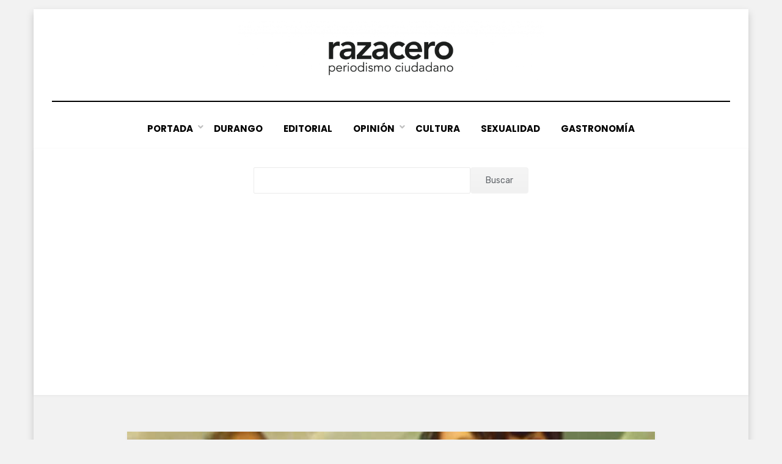

--- FILE ---
content_type: text/html; charset=UTF-8
request_url: https://razacero.com/?p=15512
body_size: 8364
content:
<!DOCTYPE html>
<html lang="es">
<head>
<meta charset="UTF-8">
<meta name="viewport" content="width=device-width, initial-scale=1.0">
<link rel="profile" href="http://gmpg.org/xfn/11">
<title>Ángel Zárraga &#8211; Periódico Razacero</title>
<meta name='robots' content='max-image-preview:large' />
<link rel='dns-prefetch' href='//fonts.googleapis.com' />
<link rel="alternate" type="application/rss+xml" title="Periódico Razacero &raquo; Feed" href="https://razacero.com/feed" />
<link rel="alternate" type="application/rss+xml" title="Periódico Razacero &raquo; RSS de los comentarios" href="https://razacero.com/comments/feed" />
<script type="text/javascript">
/* <![CDATA[ */
window._wpemojiSettings = {"baseUrl":"https:\/\/s.w.org\/images\/core\/emoji\/15.0.3\/72x72\/","ext":".png","svgUrl":"https:\/\/s.w.org\/images\/core\/emoji\/15.0.3\/svg\/","svgExt":".svg","source":{"concatemoji":"https:\/\/razacero.com\/wp-includes\/js\/wp-emoji-release.min.js?ver=6.6.4"}};
/*! This file is auto-generated */
!function(i,n){var o,s,e;function c(e){try{var t={supportTests:e,timestamp:(new Date).valueOf()};sessionStorage.setItem(o,JSON.stringify(t))}catch(e){}}function p(e,t,n){e.clearRect(0,0,e.canvas.width,e.canvas.height),e.fillText(t,0,0);var t=new Uint32Array(e.getImageData(0,0,e.canvas.width,e.canvas.height).data),r=(e.clearRect(0,0,e.canvas.width,e.canvas.height),e.fillText(n,0,0),new Uint32Array(e.getImageData(0,0,e.canvas.width,e.canvas.height).data));return t.every(function(e,t){return e===r[t]})}function u(e,t,n){switch(t){case"flag":return n(e,"\ud83c\udff3\ufe0f\u200d\u26a7\ufe0f","\ud83c\udff3\ufe0f\u200b\u26a7\ufe0f")?!1:!n(e,"\ud83c\uddfa\ud83c\uddf3","\ud83c\uddfa\u200b\ud83c\uddf3")&&!n(e,"\ud83c\udff4\udb40\udc67\udb40\udc62\udb40\udc65\udb40\udc6e\udb40\udc67\udb40\udc7f","\ud83c\udff4\u200b\udb40\udc67\u200b\udb40\udc62\u200b\udb40\udc65\u200b\udb40\udc6e\u200b\udb40\udc67\u200b\udb40\udc7f");case"emoji":return!n(e,"\ud83d\udc26\u200d\u2b1b","\ud83d\udc26\u200b\u2b1b")}return!1}function f(e,t,n){var r="undefined"!=typeof WorkerGlobalScope&&self instanceof WorkerGlobalScope?new OffscreenCanvas(300,150):i.createElement("canvas"),a=r.getContext("2d",{willReadFrequently:!0}),o=(a.textBaseline="top",a.font="600 32px Arial",{});return e.forEach(function(e){o[e]=t(a,e,n)}),o}function t(e){var t=i.createElement("script");t.src=e,t.defer=!0,i.head.appendChild(t)}"undefined"!=typeof Promise&&(o="wpEmojiSettingsSupports",s=["flag","emoji"],n.supports={everything:!0,everythingExceptFlag:!0},e=new Promise(function(e){i.addEventListener("DOMContentLoaded",e,{once:!0})}),new Promise(function(t){var n=function(){try{var e=JSON.parse(sessionStorage.getItem(o));if("object"==typeof e&&"number"==typeof e.timestamp&&(new Date).valueOf()<e.timestamp+604800&&"object"==typeof e.supportTests)return e.supportTests}catch(e){}return null}();if(!n){if("undefined"!=typeof Worker&&"undefined"!=typeof OffscreenCanvas&&"undefined"!=typeof URL&&URL.createObjectURL&&"undefined"!=typeof Blob)try{var e="postMessage("+f.toString()+"("+[JSON.stringify(s),u.toString(),p.toString()].join(",")+"));",r=new Blob([e],{type:"text/javascript"}),a=new Worker(URL.createObjectURL(r),{name:"wpTestEmojiSupports"});return void(a.onmessage=function(e){c(n=e.data),a.terminate(),t(n)})}catch(e){}c(n=f(s,u,p))}t(n)}).then(function(e){for(var t in e)n.supports[t]=e[t],n.supports.everything=n.supports.everything&&n.supports[t],"flag"!==t&&(n.supports.everythingExceptFlag=n.supports.everythingExceptFlag&&n.supports[t]);n.supports.everythingExceptFlag=n.supports.everythingExceptFlag&&!n.supports.flag,n.DOMReady=!1,n.readyCallback=function(){n.DOMReady=!0}}).then(function(){return e}).then(function(){var e;n.supports.everything||(n.readyCallback(),(e=n.source||{}).concatemoji?t(e.concatemoji):e.wpemoji&&e.twemoji&&(t(e.twemoji),t(e.wpemoji)))}))}((window,document),window._wpemojiSettings);
/* ]]> */
</script>
<style id='wp-emoji-styles-inline-css' type='text/css'>

	img.wp-smiley, img.emoji {
		display: inline !important;
		border: none !important;
		box-shadow: none !important;
		height: 1em !important;
		width: 1em !important;
		margin: 0 0.07em !important;
		vertical-align: -0.1em !important;
		background: none !important;
		padding: 0 !important;
	}
</style>
<link rel='stylesheet' id='wp-block-library-css' href='https://razacero.com/wp-includes/css/dist/block-library/style.min.css?ver=6.6.4' type='text/css' media='all' />
<style id='classic-theme-styles-inline-css' type='text/css'>
/*! This file is auto-generated */
.wp-block-button__link{color:#fff;background-color:#32373c;border-radius:9999px;box-shadow:none;text-decoration:none;padding:calc(.667em + 2px) calc(1.333em + 2px);font-size:1.125em}.wp-block-file__button{background:#32373c;color:#fff;text-decoration:none}
</style>
<style id='global-styles-inline-css' type='text/css'>
:root{--wp--preset--aspect-ratio--square: 1;--wp--preset--aspect-ratio--4-3: 4/3;--wp--preset--aspect-ratio--3-4: 3/4;--wp--preset--aspect-ratio--3-2: 3/2;--wp--preset--aspect-ratio--2-3: 2/3;--wp--preset--aspect-ratio--16-9: 16/9;--wp--preset--aspect-ratio--9-16: 9/16;--wp--preset--color--black: #000000;--wp--preset--color--cyan-bluish-gray: #abb8c3;--wp--preset--color--white: #ffffff;--wp--preset--color--pale-pink: #f78da7;--wp--preset--color--vivid-red: #cf2e2e;--wp--preset--color--luminous-vivid-orange: #ff6900;--wp--preset--color--luminous-vivid-amber: #fcb900;--wp--preset--color--light-green-cyan: #7bdcb5;--wp--preset--color--vivid-green-cyan: #00d084;--wp--preset--color--pale-cyan-blue: #8ed1fc;--wp--preset--color--vivid-cyan-blue: #0693e3;--wp--preset--color--vivid-purple: #9b51e0;--wp--preset--gradient--vivid-cyan-blue-to-vivid-purple: linear-gradient(135deg,rgba(6,147,227,1) 0%,rgb(155,81,224) 100%);--wp--preset--gradient--light-green-cyan-to-vivid-green-cyan: linear-gradient(135deg,rgb(122,220,180) 0%,rgb(0,208,130) 100%);--wp--preset--gradient--luminous-vivid-amber-to-luminous-vivid-orange: linear-gradient(135deg,rgba(252,185,0,1) 0%,rgba(255,105,0,1) 100%);--wp--preset--gradient--luminous-vivid-orange-to-vivid-red: linear-gradient(135deg,rgba(255,105,0,1) 0%,rgb(207,46,46) 100%);--wp--preset--gradient--very-light-gray-to-cyan-bluish-gray: linear-gradient(135deg,rgb(238,238,238) 0%,rgb(169,184,195) 100%);--wp--preset--gradient--cool-to-warm-spectrum: linear-gradient(135deg,rgb(74,234,220) 0%,rgb(151,120,209) 20%,rgb(207,42,186) 40%,rgb(238,44,130) 60%,rgb(251,105,98) 80%,rgb(254,248,76) 100%);--wp--preset--gradient--blush-light-purple: linear-gradient(135deg,rgb(255,206,236) 0%,rgb(152,150,240) 100%);--wp--preset--gradient--blush-bordeaux: linear-gradient(135deg,rgb(254,205,165) 0%,rgb(254,45,45) 50%,rgb(107,0,62) 100%);--wp--preset--gradient--luminous-dusk: linear-gradient(135deg,rgb(255,203,112) 0%,rgb(199,81,192) 50%,rgb(65,88,208) 100%);--wp--preset--gradient--pale-ocean: linear-gradient(135deg,rgb(255,245,203) 0%,rgb(182,227,212) 50%,rgb(51,167,181) 100%);--wp--preset--gradient--electric-grass: linear-gradient(135deg,rgb(202,248,128) 0%,rgb(113,206,126) 100%);--wp--preset--gradient--midnight: linear-gradient(135deg,rgb(2,3,129) 0%,rgb(40,116,252) 100%);--wp--preset--font-size--small: 13px;--wp--preset--font-size--medium: 20px;--wp--preset--font-size--large: 36px;--wp--preset--font-size--x-large: 42px;--wp--preset--spacing--20: 0.44rem;--wp--preset--spacing--30: 0.67rem;--wp--preset--spacing--40: 1rem;--wp--preset--spacing--50: 1.5rem;--wp--preset--spacing--60: 2.25rem;--wp--preset--spacing--70: 3.38rem;--wp--preset--spacing--80: 5.06rem;--wp--preset--shadow--natural: 6px 6px 9px rgba(0, 0, 0, 0.2);--wp--preset--shadow--deep: 12px 12px 50px rgba(0, 0, 0, 0.4);--wp--preset--shadow--sharp: 6px 6px 0px rgba(0, 0, 0, 0.2);--wp--preset--shadow--outlined: 6px 6px 0px -3px rgba(255, 255, 255, 1), 6px 6px rgba(0, 0, 0, 1);--wp--preset--shadow--crisp: 6px 6px 0px rgba(0, 0, 0, 1);}:where(.is-layout-flex){gap: 0.5em;}:where(.is-layout-grid){gap: 0.5em;}body .is-layout-flex{display: flex;}.is-layout-flex{flex-wrap: wrap;align-items: center;}.is-layout-flex > :is(*, div){margin: 0;}body .is-layout-grid{display: grid;}.is-layout-grid > :is(*, div){margin: 0;}:where(.wp-block-columns.is-layout-flex){gap: 2em;}:where(.wp-block-columns.is-layout-grid){gap: 2em;}:where(.wp-block-post-template.is-layout-flex){gap: 1.25em;}:where(.wp-block-post-template.is-layout-grid){gap: 1.25em;}.has-black-color{color: var(--wp--preset--color--black) !important;}.has-cyan-bluish-gray-color{color: var(--wp--preset--color--cyan-bluish-gray) !important;}.has-white-color{color: var(--wp--preset--color--white) !important;}.has-pale-pink-color{color: var(--wp--preset--color--pale-pink) !important;}.has-vivid-red-color{color: var(--wp--preset--color--vivid-red) !important;}.has-luminous-vivid-orange-color{color: var(--wp--preset--color--luminous-vivid-orange) !important;}.has-luminous-vivid-amber-color{color: var(--wp--preset--color--luminous-vivid-amber) !important;}.has-light-green-cyan-color{color: var(--wp--preset--color--light-green-cyan) !important;}.has-vivid-green-cyan-color{color: var(--wp--preset--color--vivid-green-cyan) !important;}.has-pale-cyan-blue-color{color: var(--wp--preset--color--pale-cyan-blue) !important;}.has-vivid-cyan-blue-color{color: var(--wp--preset--color--vivid-cyan-blue) !important;}.has-vivid-purple-color{color: var(--wp--preset--color--vivid-purple) !important;}.has-black-background-color{background-color: var(--wp--preset--color--black) !important;}.has-cyan-bluish-gray-background-color{background-color: var(--wp--preset--color--cyan-bluish-gray) !important;}.has-white-background-color{background-color: var(--wp--preset--color--white) !important;}.has-pale-pink-background-color{background-color: var(--wp--preset--color--pale-pink) !important;}.has-vivid-red-background-color{background-color: var(--wp--preset--color--vivid-red) !important;}.has-luminous-vivid-orange-background-color{background-color: var(--wp--preset--color--luminous-vivid-orange) !important;}.has-luminous-vivid-amber-background-color{background-color: var(--wp--preset--color--luminous-vivid-amber) !important;}.has-light-green-cyan-background-color{background-color: var(--wp--preset--color--light-green-cyan) !important;}.has-vivid-green-cyan-background-color{background-color: var(--wp--preset--color--vivid-green-cyan) !important;}.has-pale-cyan-blue-background-color{background-color: var(--wp--preset--color--pale-cyan-blue) !important;}.has-vivid-cyan-blue-background-color{background-color: var(--wp--preset--color--vivid-cyan-blue) !important;}.has-vivid-purple-background-color{background-color: var(--wp--preset--color--vivid-purple) !important;}.has-black-border-color{border-color: var(--wp--preset--color--black) !important;}.has-cyan-bluish-gray-border-color{border-color: var(--wp--preset--color--cyan-bluish-gray) !important;}.has-white-border-color{border-color: var(--wp--preset--color--white) !important;}.has-pale-pink-border-color{border-color: var(--wp--preset--color--pale-pink) !important;}.has-vivid-red-border-color{border-color: var(--wp--preset--color--vivid-red) !important;}.has-luminous-vivid-orange-border-color{border-color: var(--wp--preset--color--luminous-vivid-orange) !important;}.has-luminous-vivid-amber-border-color{border-color: var(--wp--preset--color--luminous-vivid-amber) !important;}.has-light-green-cyan-border-color{border-color: var(--wp--preset--color--light-green-cyan) !important;}.has-vivid-green-cyan-border-color{border-color: var(--wp--preset--color--vivid-green-cyan) !important;}.has-pale-cyan-blue-border-color{border-color: var(--wp--preset--color--pale-cyan-blue) !important;}.has-vivid-cyan-blue-border-color{border-color: var(--wp--preset--color--vivid-cyan-blue) !important;}.has-vivid-purple-border-color{border-color: var(--wp--preset--color--vivid-purple) !important;}.has-vivid-cyan-blue-to-vivid-purple-gradient-background{background: var(--wp--preset--gradient--vivid-cyan-blue-to-vivid-purple) !important;}.has-light-green-cyan-to-vivid-green-cyan-gradient-background{background: var(--wp--preset--gradient--light-green-cyan-to-vivid-green-cyan) !important;}.has-luminous-vivid-amber-to-luminous-vivid-orange-gradient-background{background: var(--wp--preset--gradient--luminous-vivid-amber-to-luminous-vivid-orange) !important;}.has-luminous-vivid-orange-to-vivid-red-gradient-background{background: var(--wp--preset--gradient--luminous-vivid-orange-to-vivid-red) !important;}.has-very-light-gray-to-cyan-bluish-gray-gradient-background{background: var(--wp--preset--gradient--very-light-gray-to-cyan-bluish-gray) !important;}.has-cool-to-warm-spectrum-gradient-background{background: var(--wp--preset--gradient--cool-to-warm-spectrum) !important;}.has-blush-light-purple-gradient-background{background: var(--wp--preset--gradient--blush-light-purple) !important;}.has-blush-bordeaux-gradient-background{background: var(--wp--preset--gradient--blush-bordeaux) !important;}.has-luminous-dusk-gradient-background{background: var(--wp--preset--gradient--luminous-dusk) !important;}.has-pale-ocean-gradient-background{background: var(--wp--preset--gradient--pale-ocean) !important;}.has-electric-grass-gradient-background{background: var(--wp--preset--gradient--electric-grass) !important;}.has-midnight-gradient-background{background: var(--wp--preset--gradient--midnight) !important;}.has-small-font-size{font-size: var(--wp--preset--font-size--small) !important;}.has-medium-font-size{font-size: var(--wp--preset--font-size--medium) !important;}.has-large-font-size{font-size: var(--wp--preset--font-size--large) !important;}.has-x-large-font-size{font-size: var(--wp--preset--font-size--x-large) !important;}
:where(.wp-block-post-template.is-layout-flex){gap: 1.25em;}:where(.wp-block-post-template.is-layout-grid){gap: 1.25em;}
:where(.wp-block-columns.is-layout-flex){gap: 2em;}:where(.wp-block-columns.is-layout-grid){gap: 2em;}
:root :where(.wp-block-pullquote){font-size: 1.5em;line-height: 1.6;}
</style>
<link rel='stylesheet' id='amphibious-bootstrap-grid-css' href='https://razacero.com/wp-content/themes/amphibious/css/bootstrap-grid.css?ver=6.6.4' type='text/css' media='all' />
<link rel='stylesheet' id='font-awesome-5-css' href='https://razacero.com/wp-content/themes/amphibious/css/fontawesome-all.css?ver=6.6.4' type='text/css' media='all' />
<link rel='stylesheet' id='amphibious-fonts-css' href='https://fonts.googleapis.com/css?family=Poppins%3A400%2C400i%2C700%2C700i%7CRubik%3A400%2C400i%2C700%2C700i&#038;subset=latin%2Clatin-ext' type='text/css' media='all' />
<link rel='stylesheet' id='amphibious-style-css' href='https://razacero.com/wp-content/themes/amphibious/style.css?ver=6.6.4' type='text/css' media='all' />
<style id='amphibious-style-inline-css' type='text/css'>
.blog .byline,.archive .byline,.search .byline,.blog .comments-link,.archive .comments-link,.search .comments-link,.single .byline,.archive-title-control,.credits-designer { clip: rect(1px, 1px, 1px, 1px); position: absolute; }
</style>
<script type="text/javascript" src="https://razacero.com/wp-includes/js/jquery/jquery.min.js?ver=3.7.1" id="jquery-core-js"></script>
<script type="text/javascript" src="https://razacero.com/wp-includes/js/jquery/jquery-migrate.min.js?ver=3.4.1" id="jquery-migrate-js"></script>
<!-- OG: 2.9.5 -->
<link rel="image_src" href="https://razacero.com/wp-content/uploads/2021/08/zarraga.jpg" /><meta name="msapplication-TileImage" content="https://razacero.com/wp-content/uploads/2021/08/zarraga.jpg" /><meta property="og:image" content="https://razacero.com/wp-content/uploads/2021/08/zarraga.jpg" /><meta property="og:image:secure_url" content="https://razacero.com/wp-content/uploads/2021/08/zarraga.jpg" /><meta property="og:image:width" content="900" /><meta property="og:image:height" content="622" /><meta property="og:image:alt" content="zarraga" /><meta property="og:image:type" content="image/jpeg" /><meta property="og:description" content="De la redacción de razacero. Ángel Zárraga Argüelles fue un notable pintor duranguense que nació el 16 de agosto de 1886 en la ciudad de Durango. Su larga estancia en Europa, más de la mitad de su vida, hizo que su trayectoria fuera poco conocida en nuestro país. Ángel Zárraga incursionó en el cubismo y el..." /><meta property="og:type" content="article" /><meta property="og:locale" content="es" /><meta property="og:site_name" content="Periódico Razacero" /><meta property="og:title" content="Ángel Zárraga" /><meta property="og:url" content="https://razacero.com/?p=15512" /><meta property="og:updated_time" content="2021-08-01T21:58:05-05:00" /><meta property="article:published_time" content="2021-08-02T02:57:33+00:00" /><meta property="article:modified_time" content="2021-08-02T02:58:05+00:00" /><meta property="article:author" content="https://razacero.com/?p=author/enrique" /><meta property="article:section" content="Cultura" /><meta property="twitter:partner" content="ogwp" /><meta property="twitter:card" content="summary_large_image" /><meta property="twitter:image" content="https://razacero.com/wp-content/uploads/2021/08/zarraga.jpg" /><meta property="twitter:title" content="Ángel Zárraga" /><meta property="twitter:description" content="De la redacción de razacero. Ángel Zárraga Argüelles fue un notable pintor duranguense que nació el 16 de agosto de 1886 en la ciudad de Durango. Su larga estancia en Europa, más de la mitad de su vida, hizo que su trayectoria fuera poco conocida en nuestro país. Ángel Zárraga incursionó en el..." /><meta property="twitter:url" content="https://razacero.com/?p=15512" /><meta itemprop="image" content="https://razacero.com/wp-content/uploads/2021/08/zarraga.jpg" /><meta itemprop="name" content="Ángel Zárraga" /><meta itemprop="headline" content="Ángel Zárraga" /><meta itemprop="description" content="De la redacción de razacero. Ángel Zárraga Argüelles fue un notable pintor duranguense que nació el 16 de agosto de 1886 en la ciudad de Durango. Su larga estancia en Europa, más de la mitad de su vida, hizo que su trayectoria fuera poco conocida en nuestro país. Ángel Zárraga incursionó en el cubismo y el..." /><meta itemprop="datePublished" content="2021-08-02" /><meta itemprop="dateModified" content="2021-08-02T02:58:05+00:00" /><meta itemprop="author" content="Enrique" /><meta property="profile:username" content="Enrique" /><!-- /OG -->
<link rel="https://api.w.org/" href="https://razacero.com/wp-json/" /><link rel="alternate" title="JSON" type="application/json" href="https://razacero.com/wp-json/wp/v2/posts/15512" /><link rel="EditURI" type="application/rsd+xml" title="RSD" href="https://razacero.com/xmlrpc.php?rsd" />
<meta name="generator" content="WordPress 6.6.4" />
<link rel="canonical" href="https://razacero.com/?p=15512" />
<link rel='shortlink' href='https://razacero.com/?p=15512' />
<link rel="alternate" title="oEmbed (JSON)" type="application/json+oembed" href="https://razacero.com/wp-json/oembed/1.0/embed?url=https%3A%2F%2Frazacero.com%2F%3Fp%3D15512" />
<link rel="alternate" title="oEmbed (XML)" type="text/xml+oembed" href="https://razacero.com/wp-json/oembed/1.0/embed?url=https%3A%2F%2Frazacero.com%2F%3Fp%3D15512&#038;format=xml" />

	
		<style type="text/css">
			.site-title,
		.site-description {
			clip: rect(1px, 1px, 1px, 1px);
			position: absolute;
			visibility: hidden;
		}
		</style>

<link rel="icon" href="https://razacero.com/wp-content/uploads/2022/01/cropped-icono-32x32.png" sizes="32x32" />
<link rel="icon" href="https://razacero.com/wp-content/uploads/2022/01/cropped-icono-192x192.png" sizes="192x192" />
<link rel="apple-touch-icon" href="https://razacero.com/wp-content/uploads/2022/01/cropped-icono-180x180.png" />
<meta name="msapplication-TileImage" content="https://razacero.com/wp-content/uploads/2022/01/cropped-icono-270x270.png" />
		<style type="text/css" id="wp-custom-css">
			.entry-meta .entry-meta-icon:before {
  color: #f27baa;
  font-size: 14px;
  font-size: 0.875rem;
  margin: 0 7px 0 0;
  margin: 0 0.4375rem 0 0;
}

.entry-meta .entry-meta-icon a:before {
  color: #f27baa;
  font-size: 14px;
  font-size: 0.875rem;
  margin: 0 7px 0 0;
  margin: 0 0.4375rem 0 0;
}

a, a:visited {
    color: #f27baa;
    text-decoration: none;
}

.post-navigation .meta-nav {
    color: #f27baa;
    display: block;
    font-size: 19px;
    font-size: 1.1875rem;
    font-weight: 700;
    line-height: 1;
    margin: 0 0 10px;
    margin: 0 0 0.625rem;
    text-transform: uppercase;
}

.sf-menu > li > a:hover,
  .sf-menu > li > a:focus,
  .sf-menu > li > a:active {
    color: #f27baa;
		
}

.entry-title a:hover, .entry-title a:focus, .entry-title a:active,
.page-title a:hover,
.page-title a:focus,
.page-title a:active {
  color: #f27baa;
}

blockquote {
  color: #555;
  border-left: 8px solid #f27baa;
  font-family: "Rubik", sans-serif;
  font-size: 21px;
  font-size: 1.3125rem;
  line-height: 1.3;
  margin: 0 auto 26px;
  margin: 0 auto 1.625rem;
  padding: 15px;
  padding: 0.9375rem;
  position: relative;
}

/*----- Ocultar Autor
.entry-author {
  background-color: #ffffff;
  box-shadow: 0 1px 5px rgba(0, 0, 1, 0.05);
  margin: 30px 0 0;
  margin: 1.875rem 0 0;
  padding: 15px;
  padding: 0.9375rem;
  position: absolute;
}
*/

.wp-block-search .wp-block-search__inside-wrapper {
    display: flex;
    flex: auto;
    flex-wrap: nowrap;
    max-width: 450px;
}


 /* Current Item Indicator */
  .sf-menu > li.current_page_item > a,
  .sf-menu > li.current-menu-item > a,
  .sf-menu > li.current_page_ancestor > a,
  .sf-menu > li.current-menu-ancestor > a,
  .sf-menu > li.current-menu-parent > a {
    color: #f27baa;
  }
  .sf-menu > li li.current_page_item > a,
  .sf-menu > li li.current-menu-item > a,
  .sf-menu > li li.current_page_ancestor > a,
  .sf-menu > li li.current-menu-ancestor > a,
  .sf-menu > li li.current-menu-parent > a {
    color: #f27baa;
  }		</style>
		


<script async src="https://pagead2.googlesyndication.com/pagead/js/adsbygoogle.js?client=ca-pub-7649240182843594"
     crossorigin="anonymous"></script>
	
</head>
<body class="post-template-default single single-post postid-15512 single-format-standard wp-custom-logo group-blog has-box-layout has-no-sidebar">
<div id="page" class="site-wrapper site">
	<a class="skip-link screen-reader-text" href="#content">Saltar al contenido</a>

	
<header id="masthead" class="site-header">
	<div class="container">
		<div class="row">
			<div class="col">

				<div class="site-header-inside-wrapper">
					
<div class="site-branding-wrapper">
	<div class="site-logo-wrapper"><a href="https://razacero.com/" class="custom-logo-link" rel="home"><img width="2850" height="568" src="https://razacero.com/wp-content/uploads/2022/01/Logo1E.png" class="custom-logo" alt="Periódico Razacero" decoding="async" fetchpriority="high" srcset="https://razacero.com/wp-content/uploads/2022/01/Logo1E.png 2850w, https://razacero.com/wp-content/uploads/2022/01/Logo1E-300x60.png 300w, https://razacero.com/wp-content/uploads/2022/01/Logo1E-800x159.png 800w, https://razacero.com/wp-content/uploads/2022/01/Logo1E-150x30.png 150w, https://razacero.com/wp-content/uploads/2022/01/Logo1E-768x153.png 768w, https://razacero.com/wp-content/uploads/2022/01/Logo1E-1536x306.png 1536w, https://razacero.com/wp-content/uploads/2022/01/Logo1E-2048x408.png 2048w, https://razacero.com/wp-content/uploads/2022/01/Logo1E-1920x383.png 1920w" sizes="(max-width: 2850px) 100vw, 2850px" /></a></div>
	<div class="site-branding">
					<p class="site-title"><a href="https://razacero.com/" title="Periódico Razacero" rel="home">Periódico Razacero</a></p>
		
				<p class="site-description">
			Periodismo Ciudadano		</p>
			</div>
</div><!-- .site-branding-wrapper -->

<nav id="site-navigation" class="main-navigation">
	<div class="main-navigation-inside">
		<div class="toggle-menu-wrapper">
			<a href="#header-menu-responsive" title="Menú" class="toggle-menu-control">
				<span class="toggle-menu-label">Menú</span>
			</a>
		</div>

		<div class="site-header-menu-wrapper site-header-menu-responsive-wrapper"><ul id="menu-1" class="site-header-menu site-header-menu-responsive"><li id="menu-item-16122" class="menu-item menu-item-type-custom menu-item-object-custom menu-item-home menu-item-has-children menu-item-16122"><a href="https://razacero.com/">Portada</a>
<ul class="sub-menu">
	<li id="menu-item-12726" class="menu-item menu-item-type-post_type menu-item-object-page menu-item-12726"><a href="https://razacero.com/td_d_slug_1/directorio">👥 Directorio</a></li>
	<li id="menu-item-12727" class="menu-item menu-item-type-post_type menu-item-object-page menu-item-12727"><a href="https://razacero.com/td_d_slug_1/contacto">👤 Contacto</a></li>
	<li id="menu-item-16130" class="menu-item menu-item-type-custom menu-item-object-custom menu-item-16130"><a href="https://razacero.com/td_d_slug_1/politica-de-privacidad">Política de Privacidad</a></li>
</ul>
</li>
<li id="menu-item-16123" class="menu-item menu-item-type-custom menu-item-object-custom menu-item-16123"><a href="https://razacero.com/?s=&#038;cat=1">Durango</a></li>
<li id="menu-item-16124" class="menu-item menu-item-type-custom menu-item-object-custom menu-item-16124"><a href="https://razacero.com/?s=&#038;cat=3">Editorial</a></li>
<li id="menu-item-16125" class="menu-item menu-item-type-custom menu-item-object-custom menu-item-has-children menu-item-16125"><a href="https://razacero.com/?s=&#038;cat=4">Opinión</a>
<ul class="sub-menu">
	<li id="menu-item-16136" class="menu-item menu-item-type-custom menu-item-object-custom menu-item-16136"><a href="https://razacero.com/?s=&#038;cat=27">Fernando Miranda Servín</a></li>
	<li id="menu-item-16143" class="menu-item menu-item-type-custom menu-item-object-custom menu-item-16143"><a href="https://razacero.com/?s=&#038;cat=2829">La Reflexiva</a></li>
	<li id="menu-item-16138" class="menu-item menu-item-type-custom menu-item-object-custom menu-item-16138"><a href="https://razacero.com/?s=&#038;cat=254">Juan Monrreal</a></li>
</ul>
</li>
<li id="menu-item-16126" class="menu-item menu-item-type-custom menu-item-object-custom menu-item-16126"><a href="https://razacero.com/?s=&#038;cat=8">Cultura</a></li>
<li id="menu-item-16127" class="menu-item menu-item-type-custom menu-item-object-custom menu-item-16127"><a href="https://razacero.com/?s=&#038;cat=296">Sexualidad</a></li>
<li id="menu-item-16128" class="menu-item menu-item-type-custom menu-item-object-custom menu-item-16128"><a href="https://razacero.com/?s=&#038;cat=2568">Gastronomía</a></li>
</ul></div>	</div><!-- .main-navigation-inside -->
</nav><!-- .main-navigation -->
				</div><!-- .site-header-inside-wrapper -->

			</div><!-- .col -->
		</div><!-- .row -->
	</div><!-- .container -->
</header><!-- #masthead -->
	

	<div id="content" class="site-content">
		
		<!-- Global site tag (gtag.js) - Google Analytics -->
<script async src="https://www.googletagmanager.com/gtag/js?id=UA-110156509-1"></script>
<script>
  window.dataLayer = window.dataLayer || [];
  function gtag(){dataLayer.push(arguments);}
  gtag('js', new Date());

  gtag('config', 'UA-110156509-1');
</script>


		
	
		
		<aside id="block-2" width=100px class="widget widget_block widget_search"><form role="search" method="get" action="https://razacero.com/" class="wp-block-search__button-inside wp-block-search__text-button aligncenter wp-block-search"><div class="wp-block-search__inside-wrapper"><input type="search" id="wp-block-search__input-1" class="wp-block-search__input" name="s" value="" placeholder="" required=""><button type="submit" class="wp-block-search__button ">Buscar</button></div></form></aside>


<head>
	<script async src="https://pagead2.googlesyndication.com/pagead/js/adsbygoogle.js?client=ca-pub-5564679858105381"
     crossorigin="anonymous"></script>
</head>

	<div class="site-content-inside">
		<div class="container">
			<div class="row">

				<div id="primary" class="content-area col">
					<main id="main" class="site-main">

						<div id="post-wrapper" class="post-wrapper post-wrapper-single post-wrapper-single-post">
												
							
<div class="post-wrapper-hentry">
	<article id="post-15512" class="post-15512 post type-post status-publish format-standard has-post-thumbnail hentry category-cultura has-post-thumbnail-archive">
		<div class="post-content-wrapper post-content-wrapper-single post-content-wrapper-single-post">

			<div class="entry-image-wrapper-single"><figure class="post-thumbnail"><img width="900" height="622" src="https://razacero.com/wp-content/uploads/2021/08/zarraga.jpg" class="img-featured img-responsive wp-post-image" alt="" decoding="async" srcset="https://razacero.com/wp-content/uploads/2021/08/zarraga.jpg 900w, https://razacero.com/wp-content/uploads/2021/08/zarraga-150x104.jpg 150w, https://razacero.com/wp-content/uploads/2021/08/zarraga-300x207.jpg 300w, https://razacero.com/wp-content/uploads/2021/08/zarraga-768x531.jpg 768w, https://razacero.com/wp-content/uploads/2021/08/zarraga-800x553.jpg 800w, https://razacero.com/wp-content/uploads/2021/08/zarraga-100x70.jpg 100w, https://razacero.com/wp-content/uploads/2021/08/zarraga-218x150.jpg 218w" sizes="(max-width: 900px) 100vw, 900px" /></figure></div>
			<div class="entry-data-wrapper">
				<div class="entry-header-wrapper">
					<header class="entry-header">
						<h1 class="entry-title">Ángel Zárraga</h1>					</header><!-- .entry-header -->

					<div class="entry-meta entry-meta-header-after">
						<span class="byline entry-meta-icon">por <span class="author vcard"><a class="entry-author-link url fn n" href="https://razacero.com/?p=author/enrique" rel="author"><span class="entry-author-name">Enrique</span></a></span></span><span class="posted-on entry-meta-icon"><span class="screen-reader-text">Publicada en</span><a href="https://razacero.com/?p=15512" rel="bookmark"><time class="entry-date published" datetime="2021-08-01T21:57:33-05:00">1 Ago, 2021</time><time class="updated" datetime="2021-08-01T21:58:05-05:00">1 Ago, 2021</time></a></span>					</div><!-- .entry-meta -->
				</div><!-- .entry-header-wrapper -->

				<div class="entry-content">
					<p><b>De la redacción de razacero.</b></p>
<p>Ángel Zárraga Argüelles fue un notable pintor duranguense que nació el 16 de agosto de 1886 en la ciudad de Durango. Su larga estancia en Europa, más de la mitad de su vida, hizo que su trayectoria fuera poco conocida en nuestro país.</p>
<p>Ángel Zárraga incursionó en el cubismo y el muralismo, aunque se le identifica principalmente con el realismo simbólico. Fue miembro fundador de la organización cultural “El Ateneo de la Juventud”.</p>
<p>Inició su carrera de Artes en la Escuela Nacional de Bellas Artes (ENBA), ahí tuvo entre sus amigos al muralista Diego Rivera. En 1904 llegó a Francia para ingresar a la Escuela de Bellas Artes de París, donde se encontró con el impresionismo. Poco tiempo después estudió en la Real Academia de Bruselas y posteriormente se fue a España.</p>
<p><img decoding="async" class="aligncenter" src="https://i.ibb.co/ctL2zmf/PAG-8-2.jpg" alt="PAG-8-2" width="565" height="791" data-load="full" /></p>
<p><img decoding="async" class="aligncenter" src="https://i.ibb.co/yWLTzgY/PAG-8-3.jpg" alt="PAG-8-3" width="535" height="859" data-load="full" /></p>
<p>En 1906 exhibió por primera vez su arte en una muestra colectiva en el Museo del Prado, de Madrid. Hasta 1911 vivió en Italia para exponer en Florencia y Venecia. Ese año regresó a París para presentar su obra en el Salón de Otoño, “La Dádiva y San Sebastián”, con un gran reconocimiento.</p>
<p>Entre 1917 y 1918 pintó las decoraciones escénicas para la obra dramática “Antonio y Cleopatra”, de Shakespeare, que se representó en el teatro Antoine, de París.</p>
<p>Ángel Zárraga fue el primer pintor en la historia que plasmó en lienzos el tema del futbol femenino, en la década de los años veinte.</p>
<p>En 1941 regresó a México y pintó murales en el “Club de Banqueros” y en la Catedral de Monterrey.<span class="Apple-converted-space"> </span></p>
<p>Murió en la ciudad de Cuernavaca, Morelos, en México, el 22 de septiembre de 1946, después de padecer neumonía. ​A partir de 1996 un museo en la ciudad de Durango lleva su nombre, el Museo Contemporáneo “Ángel Zárraga”. <span class="Apple-converted-space"> </span></p>
<hr />
<p>&nbsp;</p>
									</div><!-- .entry-content -->

				<footer class="entry-meta entry-meta-footer">
					<span class="cat-links cat-links-single">Publicado en <a href="https://razacero.com/?p=category/cultura" rel="category tag">Cultura</a></span>				</footer><!-- .entry-meta -->
			</div><!-- .entry-data-wrapper -->

		</div><!-- .post-content-wrapper -->
	</article><!-- #post-## -->
</div><!-- .post-wrapper-hentry -->



							
	<nav class="navigation post-navigation" aria-label="Entradas">
		<h2 class="screen-reader-text">Navegación de entradas</h2>
		<div class="nav-links"><div class="nav-previous"><a href="https://razacero.com/?p=15503" rel="prev"><span class="meta-nav">Ant</span> <span class="post-title">Guanatos Dgo</span></a></div><div class="nav-next"><a href="https://razacero.com/?p=15516" rel="next"><span class="meta-nav">Sig</span> <span class="post-title">El devenir de la ignominia</span></a></div></div>
	</nav>
							
												</div><!-- .post-wrapper -->

					</main><!-- #main -->
				</div><!-- #primary -->

				
			</div><!-- .row -->
		</div><!-- .container -->
	</div><!-- .site-content-inside -->


	</div><!-- #content -->

	<footer id="colophon" class="site-footer">
		
<div class="site-info">
	<div class="site-info-inside">

		<div class="container">

			<div class="row">
				<div class="col">
					<div class="credits-wrapper">
						<div class="credits credits-blog">www.razacero.com
Todos los derechos reservados 2022</div><div class="credits credits-designer">Tema Amphibious por <a href="https://templatepocket.com" title="TemplatePocket">TemplatePocket</a> <span>&sdot;</span> Funciona con <a href="https://es-mx.wordpress.org" title="WordPress">WordPress</a></div>					</div><!-- .credits -->
				</div><!-- .col -->
			</div><!-- .row -->

		</div><!-- .container -->

	</div><!-- .site-info-inside -->
</div><!-- .site-info -->
	</footer><!-- #colophon -->

</div><!-- #page .site-wrapper -->

<div class="overlay-effect"></div><!-- .overlay-effect -->

<script type="text/javascript" src="https://razacero.com/wp-content/themes/amphibious/js/enquire.js?ver=2.1.6" id="enquire-js"></script>
<script type="text/javascript" src="https://razacero.com/wp-content/themes/amphibious/js/fitvids.js?ver=1.1" id="fitvids-js"></script>
<script type="text/javascript" src="https://razacero.com/wp-content/themes/amphibious/js/hover-intent.js?ver=r7" id="hover-intent-js"></script>
<script type="text/javascript" src="https://razacero.com/wp-content/themes/amphibious/js/superfish.js?ver=1.7.10" id="superfish-js"></script>
<script type="text/javascript" src="https://razacero.com/wp-content/themes/amphibious/js/custom.js?ver=1.0" id="amphibious-custom-js"></script>
</body>
</html>


--- FILE ---
content_type: text/html; charset=utf-8
request_url: https://www.google.com/recaptcha/api2/aframe
body_size: 266
content:
<!DOCTYPE HTML><html><head><meta http-equiv="content-type" content="text/html; charset=UTF-8"></head><body><script nonce="7wa3qle17NNS417UHC7KIw">/** Anti-fraud and anti-abuse applications only. See google.com/recaptcha */ try{var clients={'sodar':'https://pagead2.googlesyndication.com/pagead/sodar?'};window.addEventListener("message",function(a){try{if(a.source===window.parent){var b=JSON.parse(a.data);var c=clients[b['id']];if(c){var d=document.createElement('img');d.src=c+b['params']+'&rc='+(localStorage.getItem("rc::a")?sessionStorage.getItem("rc::b"):"");window.document.body.appendChild(d);sessionStorage.setItem("rc::e",parseInt(sessionStorage.getItem("rc::e")||0)+1);localStorage.setItem("rc::h",'1768729763173');}}}catch(b){}});window.parent.postMessage("_grecaptcha_ready", "*");}catch(b){}</script></body></html>

--- FILE ---
content_type: text/css
request_url: https://razacero.com/wp-content/themes/amphibious/style.css?ver=6.6.4
body_size: 14441
content:
/*!
Theme Name: Amphibious
Theme URI: https://templatepocket.com/free-wordpress-theme/amphibious-responsive-blog-wordpress-theme/
Author: TemplatePocket
Author URI: https://templatepocket.com
Description: Amphibious is an elegant magazine, personal, blog WordPress theme. Amphibious has a clean, modern and creative design suitable for everyone who wants to share their stories about lifestyle, fashion, beauty, entertainment or travel. Amphibious has content focused design with an easy readability for readers to discover your content. Amphibious is translation ready, RTL ready, plugin-compatible and professionally supported theme.
Version: 1.0.1
License: GNU General Public License v2 or later
License URI: http://www.gnu.org/licenses/gpl-2.0.html
Text Domain: amphibious
Domain Path: /languages/
Tags: two-columns, left-sidebar, right-sidebar, custom-background, custom-colors, custom-header, custom-menu, editor-style, featured-images, flexible-header, rtl-language-support, sticky-post, theme-options, threaded-comments, translation-ready, blog, news, entertainment

This theme, like WordPress, is licensed under the GPL v2 or later.
Use it to make something cool, have fun, and share what you've learned with others.

amphibiousis based on Underscores http://underscores.me/, (C) 2012-2014 Automattic, Inc.
Underscores is distributed under the terms of the GNU GPL v2 or later.

Resetting and rebuilding styles have been helped along thanks to the fine work of
Eric Meyer http://meyerweb.com/eric/tools/css/reset/index.html
along with Nicolas Gallagher and Jonathan Neal http://necolas.github.com/normalize.css/
and Blueprint http://www.blueprintcss.org/
*/
/*--------------------------------------------------------------
>>> TABLE OF CONTENTS:
----------------------------------------------------------------
1.0 - Normalize
2.0 - Font Awesome
3.0 - Typography
	3.1 - Global
	3.2 - Paragraph
	3.3 - Headings
	3.4 - Links
	3.5 - Blockquote
	3.6 - General
4.0 - Elements
	4.1 - HR
	4.2 - List
	4.3 - Table
	4.4 - Image
	4.5 - HTML5 Elements
	4.6 - Forms
5.0 - Accessibility
6.0 - Alignments
7.0 - Clearings
8.0 - Navigation Menus
	8.1 - Main Navigation
	8.2 - Header Menu Responsive
9.0 - Navigation Misc
	9.1 - Navigation Archives
	9.2 - Navigation Post
	9.3 - Navigation Comments
	9.4 - Navigation Attachments
	9.5 - Navigation Common Styles: Comments, Attachments
10.0 - Skeleton
	10.1 - Site Wrapper
	10.2 - Site Header
	10.3 - Site Branding Wrapper
	10.4 - Site Logo Wrapper
	10.5 - Site Branding
	10.6 - Site Content
	10.7 - Sidebar
	10.8 - Footer
11.0 - Content
	11.1 - HEntry
	11.2 - Page Links
	11.3 - More Link
	11.4 - Entry Meta
	11.5 - Author Info
	11.6 - Comments
12.0 - Blocks (Gutenberg)
	12.1 - Block Image
	12.2 - Block Cover Image
	12.3 - Block Gallery
	12.4 - Block Embed
	12.5 - Block Button
13.0 - Widgets
	13.1 - Search Form Widget
	13.2 - Recent Comments Widget
	13.3 - RSS Widget
	13.4 - Recent Posts Widget
	13.5 - Tag Cloud Widget
	13.6 - Custom Menu Widget
	13.7 - Pages Widget
	13.8 - Categories Widget
14.0 - Media
	14.1 - Captions
	14.2 - Galleries
	14.3 - Media Elements
15.0 - Utilities
	15.1 - Overlay Effect
	15.2 - Search Header
	15.3 - Misc
16.0 - Admin Bar
17.0 - Jetpack
	17.1 - WP Stats
18.0 - Media Queries
--------------------------------------------------------------*/
/*--------------------------------------------------------------
1.0 - Normalize
1. http://meyerweb.com/eric/tools/css/reset/ | v2.0 | 20110126 | License: none (public domain)
2. normalize.css v8.0.1 | MIT License | github.com/necolas/normalize.css
--------------------------------------------------------------*/
html, body, div, span, applet, object, iframe,
h1, h2, h3, h4, h5, h6, p, blockquote, pre,
a, abbr, acronym, address, big, cite, code,
del, dfn, em, img, ins, kbd, q, s, samp,
small, strike, strong, sub, sup, tt, var,
b, u, i, center,
dl, dt, dd, ol, ul, li,
fieldset, form, label, legend,
table, caption, tbody, tfoot, thead, tr, th, td,
article, aside, canvas, details, embed,
figure, figcaption, footer, header, hgroup,
menu, nav, output, ruby, section, summary,
time, mark, audio, video {
  border: 0;
  font-size: 100%;
  font: inherit;
  margin: 0;
  padding: 0;
  vertical-align: baseline;
}

html {
  box-sizing: border-box;
  line-height: 1.15;
  -webkit-text-size-adjust: 100%;
  -ms-text-size-adjust: 100%;
}

*,
*:before,
*:after {
  box-sizing: inherit;
}

body {
  background: #fff;
  margin: 0;
}

article,
aside,
details,
figcaption,
figure,
footer,
header,
hgroup,
main,
menu,
nav,
section {
  display: block;
}

summary {
  display: list-item;
}

audio,
canvas,
progress,
video {
  display: inline-block;
  vertical-align: baseline;
}

audio:not([controls]) {
  display: none;
  height: 0;
}

[hidden],
template {
  display: none;
}

ol,
ul {
  list-style: none;
}

table {
  border-collapse: separate;
  border-spacing: 0;
}

caption,
th,
td {
  font-weight: normal;
  text-align: left;
}

blockquote:before,
blockquote:after,
q:before,
q:after {
  content: '';
  content: none;
}

blockquote,
q {
  quotes: "" "";
}

a {
  background-color: transparent;
}

a:focus {
  outline: thin dotted;
}

a:hover,
a:active {
  outline: 0;
}

a img {
  border: 0;
}

img {
  border: 0;
}

svg:not(:root) {
  overflow: hidden;
}

button,
input,
optgroup,
select,
textarea {
  color: inherit;
  font: inherit;
  font-size: 100%;
  line-height: 1.15;
  margin: 0;
  max-width: 100%;
}

button,
input {
  overflow: visible;
}

button,
select {
  text-transform: none;
}

button,
[type="button"],
[type="reset"],
[type="submit"] {
  -webkit-appearance: button;
  cursor: pointer;
}

button[disabled],
input[disabled] {
  cursor: default;
}

button::-moz-focus-inner,
[type="button"]::-moz-focus-inner,
[type="reset"]::-moz-focus-inner,
[type="submit"]::-moz-focus-inner {
  border: 0;
  padding: 0;
}

button:-moz-focusring,
[type="button"]:-moz-focusring,
[type="reset"]:-moz-focusring,
[type="submit"]:-moz-focusring {
  outline: 1px dotted ButtonText;
}

input {
  line-height: normal;
}

[type="checkbox"],
[type="radio"] {
  box-sizing: border-box;
  padding: 0;
}

[type="number"]::-webkit-inner-spin-button,
[type="number"]::-webkit-outer-spin-button {
  height: auto;
}

[type="search"] {
  -webkit-appearance: textfield;
  box-sizing: border-box;
  outline-offset: -2px;
}

[type="search"]::-webkit-search-cancel-button,
[type="search"]::-webkit-search-decoration {
  -webkit-appearance: none;
}

::-webkit-file-upload-button {
  -webkit-appearance: button;
  font: inherit;
}

::-webkit-input-placeholder,
:-ms-input-placeholder {
  color: #999;
}

::-moz-placeholder {
  color: #999;
  opacity: 1;
}

fieldset {
  border: 1px solid #c0c0c0;
  margin: 0 2px;
  padding: 0.35em 0.625em 0.75em;
  min-width: 0;
}

legend {
  border: 0;
  box-sizing: border-box;
  color: inherit;
  display: table;
  max-width: 100%;
  padding: 0;
  white-space: normal;
}

progress {
  vertical-align: baseline;
}

textarea {
  overflow: auto;
}

optgroup {
  font-weight: bold;
}

button:focus,
[type="text"]:focus,
[type="checkbox"]:focus,
[type="number"]:focus,
[type="email"]:focus,
[type="url"]:focus,
[type="password"]:focus,
[type="search"]:focus,
select:focus,
textarea:focus {
  outline: thin dotted;
}

[type="button"]:focus,
[type="reset"]:focus,
[type="submit"]:focus {
  border: 1px solid #f27baa;
  outline: none;
}

/*--------------------------------------------------------------
2.0 Font Awesome
--------------------------------------------------------------*/
.toggle-menu-control:before,
.sf-arrows .sf-with-ul:after,
.site-header-menu-responsive .dropdown-toggle:after,
.comment-navigation .nav-previous a:before,
.comment-navigation .nav-next a:after,
.paging-navigation .nav-previous a:before,
.paging-navigation .nav-next a:after,
.image-navigation .nav-previous a:before,
.image-navigation .nav-next a:after,
.pagination .prev.page-numbers:before,
.pagination .next.page-numbers:after,
.widget_nav_menu div[class^="menu-social-"] a:before,
.widget_nav_menu .custom-menu-toggle:after,
.widget_pages .page-toggle:after,
.widget_categories .category-toggle:after,
.entry-meta .entry-meta-icon:before,
.entry-meta .entry-meta-icon a:before,
.post-label:before,
.more-link:before,
.search-submit:before,
.toggle-site-search-header-control:before {
  -moz-osx-font-smoothing: grayscale;
  -webkit-font-smoothing: antialiased;
  display: inline-block;
  font-style: normal;
  font-variant: normal;
  text-rendering: auto;
  line-height: 1;
  font-family: 'Font Awesome 5 Free';
  font-weight: 900;
}

/*--------------------------------------------------------------
3.0 Typography
--------------------------------------------------------------*/
/*--------------------------------------------------------------
3.1 Global
--------------------------------------------------------------*/
body {
  background: #f2f2f2;
  color: #3d3d3d;
  font-family: "Rubik", sans-serif;
  font-size: 16px;
  font-size: 1rem;
  line-height: 1.6;
  -webkit-font-smoothing: antialiased;
  -moz-osx-font-smoothing: grayscale;
}

/*--------------------------------------------------------------
3.2 Paragraph
--------------------------------------------------------------*/
p {
  font-size: 16px;
  font-size: 1rem;
  margin-bottom: 26px;
  margin-bottom: 1.625rem;
}

p.lead {
  font-size: 22px;
  font-size: 1.375rem;
  line-height: 1.3;
}

p:last-child {
  margin-bottom: 0;
}

/*--------------------------------------------------------------
3.3 Headings
--------------------------------------------------------------*/
h1, h2, h3, h4, h5, h6 {
  clear: both;
  color: #020202;
  font-family: "Poppins", sans-serif;
  line-height: 1.3;
}

h1 {
  font-size: 32px;
  font-size: 2rem;
  margin-bottom: 26px;
  margin-bottom: 1.625rem;
}

h2 {
  font-size: 26px;
  font-size: 1.625rem;
  margin-bottom: 26px;
  margin-bottom: 1.625rem;
}

h3 {
  font-size: 23px;
  font-size: 1.4375rem;
  margin-bottom: 26px;
  margin-bottom: 1.625rem;
}

h4 {
  font-size: 16px;
  font-size: 1rem;
  margin-bottom: 26px;
  margin-bottom: 1.625rem;
}

h5 {
  font-size: 12px;
  font-size: 0.75rem;
  margin-bottom: 26px;
  margin-bottom: 1.625rem;
  -webkit-text-stroke: .35px;
  /* Hack to fix thin text in Windows */
}

h6 {
  font-size: 10px;
  font-size: 0.625rem;
  margin-bottom: 26px;
  margin-bottom: 1.625rem;
  -webkit-text-stroke: .35px;
  /* Hack to fix thin text in Windows */
}

/*--------------------------------------------------------------
3.4 Links
--------------------------------------------------------------*/
a, a:visited {
  color: #f27baa;
  text-decoration: none;
}

a:hover, a:focus, a:active {
  color: #f27baa;
}

/*--------------------------------------------------------------
3.5 Blockquote
--------------------------------------------------------------*/
blockquote {
  color: #555;
  border-left: 6px solid #f27baa;
  font-family: "Rubik", sans-serif;
  font-size: 21px;
  font-size: 1.3125rem;
  line-height: 1.3;
  margin: 0 auto 26px;
  margin: 0 auto 1.625rem;
  padding: 15px;
  padding: 0.9375rem;
  position: relative;
}

blockquote blockquote {
  margin: 15px;
  margin: 0.9375rem;
}

blockquote p {
  margin: 0;
}

blockquote cite {
  color: #cccccc;
  display: block;
  font-size: 15px;
  font-size: 0.9375rem;
  font-style: normal;
  margin: 15px 0 0;
  margin: 0.9375rem 0 0;
  text-transform: uppercase;
}

blockquote cite a, blockquote cite a:visited {
  color: #cccccc;
}

blockquote cite a:hover, blockquote cite a:focus, blockquote cite a:active {
  color: #999999;
}

blockquote.alignright, blockquote.alignleft {
  display: block;
  float: none;
  margin: 0 0 26px;
  margin: 0 0 1.625rem;
}

blockquote:last-child {
  margin-bottom: 0;
}

/*--------------------------------------------------------------
3.6 General
--------------------------------------------------------------*/
b, strong {
  font-weight: bold;
}

dfn, cite, em, i {
  font-style: italic;
}

abbr, acronym {
  border-bottom: 1px dotted #ebebeb;
  cursor: help;
}

mark {
  background: #fcf8e3;
  padding: 2px 4px;
  padding: 0.125rem 0.25rem;
  text-decoration: none;
}

sup,
sub {
  font-size: 75%;
  height: 0;
  line-height: 0;
  position: relative;
  vertical-align: baseline;
}

sup {
  bottom: 1ex;
}

sub {
  top: .5ex;
}

small {
  font-size: 75%;
}

big {
  font-size: 125%;
}

cite {
  font-size: 12px;
  font-size: 0.75rem;
  font-style: normal;
  text-transform: uppercase;
}

address {
  font-style: italic;
  margin: 0 0 26px;
  margin: 0 0 1.625rem;
}

address:last-child {
  margin-bottom: 0;
}

code, kbd, samp, tt, var {
  font-family: Menlo, Monaco, Consolas, "Courier New", monospace;
  font-size: 12px;
  font-size: 0.75rem;
}

kbd {
  background-color: #020202;
  border-radius: 2px;
  box-shadow: inset 0 -1px 0 rgba(0, 0, 0, 0.25);
  color: #fff;
  font-size: 90%;
  padding: 2px 4px;
  padding: 0.125rem 0.25rem;
}

kbd kbd {
  box-shadow: none;
  font-size: 100%;
  font-weight: bold;
  padding: 0;
}

pre {
  background: #fafafa;
  border: 1px dashed #ebebeb;
  color: #020202;
  font-family: Menlo, Monaco, Consolas, "Courier New", monospace;
  font-size: 12px;
  font-size: 0.75rem;
  margin: 0 0 26px;
  margin: 0 0 1.625rem;
  max-width: 100%;
  overflow: auto;
  padding: 15px;
  padding: 0.9375rem;
}

pre:last-child {
  margin-bottom: 0;
}

/*--------------------------------------------------------------
4.0 Elements
--------------------------------------------------------------*/
/*--------------------------------------------------------------
4.1 HR
--------------------------------------------------------------*/
hr {
  background-color: #ebebeb;
  border: 0;
  height: 1px;
  margin: 0 auto 26px;
  margin: 0 auto 1.625rem;
  width: 80%;
}

/*--------------------------------------------------------------
4.2 List
--------------------------------------------------------------*/
ul, ol {
  margin: 0 0 26px 26px;
  margin: 0 0 1.625rem 1.625rem;
}

ul:last-child, ol:last-child {
  margin-bottom: 0;
}

ul {
  list-style: disc;
}

ul ul {
  list-style: circle;
}

ul ul ul {
  list-style: square;
}

ol {
  list-style: decimal;
}

ol ol {
  list-style: upper-alpha;
}

ol ol ol {
  list-style: lower-roman;
}

ol ol ol ol {
  list-style: lower-alpha;
}

li > ul,
li > ol {
  margin-bottom: 0;
  margin-left: 26px;
  margin-left: 1.625rem;
}

dt {
  font-weight: bold;
}

dd {
  margin: 0 26px 26px;
  margin: 0 1.625rem 1.625rem;
}

/*--------------------------------------------------------------
4.3 Table
--------------------------------------------------------------*/
/* Table Reboot */
table {
  table-layout: fixed;
  /* Prevents HTML tables from becoming too wide */
}

/* Table Styles */
table {
  background-color: transparent;
  border-spacing: 0;
  border-collapse: collapse;
  min-width: 100%;
  margin-bottom: 26px;
  margin-bottom: 1.625rem;
}

table caption {
  margin-bottom: 15px;
  margin-bottom: 0.9375rem;
}

table th,
table td {
  padding: 8px;
  padding: 0.5rem;
  line-height: 1.5;
  vertical-align: top;
  border-top: 1px solid #ebebeb;
}

table thead th {
  vertical-align: bottom;
  border-bottom: 2px solid #ebebeb;
  font-weight: 700;
}

table tbody + tbody {
  border-top: 2px solid #ebebeb;
}

table table {
  background-color: #fafafa;
}

table:last-child {
  margin-bottom: 0;
}

/* Table Small */
.table-sm th,
.table-sm td {
  padding: 5px;
}

/* Table Bordered */
.table-bordered {
  border: 1px solid #ebebeb;
}

.table-bordered th,
.table-bordered td {
  border: 1px solid #ebebeb;
}

.table-bordered thead th,
.table-bordered thead td {
  border-bottom-width: 2px;
}

/* Table Zebra Striping */
.table-striped tbody tr:nth-of-type(odd) {
  background-color: #f3f3f3;
}

/* Table Hover Effect */
.table-hover tbody tr:hover {
  background-color: #f3f3f3;
}

/* Table Active */
.table-active,
.table-active > th,
.table-active > td {
  background-color: #f5f5f5;
}

.table-hover .table-active:hover {
  background-color: #e8e8e8;
}

.table-hover .table-active:hover > td,
.table-hover .table-active:hover > th {
  background-color: #e8e8e8;
}

/* Table Success */
.table-success,
.table-success > th,
.table-success > td {
  background-color: #5cb85c;
}

.table-hover .table-success:hover {
  background-color: #4cae4c;
}

.table-hover .table-success:hover > td,
.table-hover .table-success:hover > th {
  background-color: #4cae4c;
}

/* Table Info */
.table-info,
.table-info > th,
.table-info > td {
  background-color: #5bc0de;
}

.table-hover .table-info:hover {
  background-color: #f27baa;
}

.table-hover .table-info:hover > td,
.table-hover .table-info:hover > th {
  background-color: #f27baa;
}

/* Table Warning */
.table-warning,
.table-warning > th,
.table-warning > td {
  background-color: #f0ad4e;
}

.table-hover .table-warning:hover {
  background-color: #eea236;
}

.table-hover .table-warning:hover > td,
.table-hover .table-warning:hover > th {
  background-color: #eea236;
}

/* Table Danger */
.table-danger,
.table-danger > th,
.table-danger > td {
  background-color: #d9534f;
}

.table-hover .table-danger:hover {
  background-color: #d43f3a;
}

.table-hover .table-danger:hover > td,
.table-hover .table-danger:hover > th {
  background-color: #d43f3a;
}

/* Table Responsive */
.table-responsive {
  display: block;
  margin-bottom: 26px;
  margin-bottom: 1.625rem;
  width: 100%;
  overflow-x: auto;
}

.table-responsive:last-child {
  margin-bottom: 0;
}

/* Thead Inverse */
.thead-inverse th {
  color: #fff;
  background-color: #3d3d3d;
}

/* Thead Default */
.thead-default th {
  color: #3d3d3d;
  background-color: #ebebeb;
}

/* Table Inverse */
.table-inverse {
  color: #fff;
  background-color: #3d3d3d;
}

.table-inverse.table-bordered {
  border: 0;
}

.table-inverse caption {
  color: #020202;
}

.table-inverse th,
.table-inverse td,
.table-inverse thead th {
  border-color: #999999;
}

.table-inverse a, .table-inverse a:visited {
  color: #ccc;
}

.table-inverse a:hover, .table-inverse a:focus, .table-inverse a:active {
  color: #fff;
}

/* Table Reflow */
.table-reflow thead {
  float: left;
}

.table-reflow tbody {
  display: block;
  white-space: nowrap;
}

.table-reflow th,
.table-reflow td {
  border-top: 1px solid #ebebeb;
  border-left: 1px solid #ebebeb;
}

.table-reflow th:last-child,
.table-reflow td:last-child {
  border-right: 1px solid #ebebeb;
}

.table-reflow thead:last-child tr:last-child th,
.table-reflow thead:last-child tr:last-child td,
.table-reflow tbody:last-child tr:last-child th,
.table-reflow tbody:last-child tr:last-child td,
.table-reflow tfoot:last-child tr:last-child th,
.table-reflow tfoot:last-child tr:last-child td {
  border-bottom: 1px solid #ebebeb;
}

.table-reflow tr {
  float: left;
}

.table-reflow tr th,
.table-reflow tr td {
  display: block !important;
  border: 1px solid #ebebeb;
}

/*--------------------------------------------------------------
4.4 Image
--------------------------------------------------------------*/
img {
  height: auto;
  /* Make sure images are scaled correctly. */
  max-width: 100%;
  /* Adhere to container width. */
  vertical-align: middle;
}

img.alignright, img.alignleft {
  max-width: 110px;
}

img.alignright {
  margin: 0 0 15px 20px;
  margin: 0 0 0.9375rem 1.25rem;
}

img.alignleft {
  margin: 0 20px 15px 0;
  margin: 0 1.25rem 0.9375rem 0;
}

.img-responsive {
  display: block;
  height: auto;
  max-width: 100%;
}

/*--------------------------------------------------------------
4.5 HTML5 Elements
--------------------------------------------------------------*/
figure {
  margin: 0;
}

embed,
iframe,
object,
audio,
canvas,
progress,
video {
  max-width: 100%;
}

/*--------------------------------------------------------------
4.6 Forms
--------------------------------------------------------------*/
/* Form Reboot */
input,
textarea {
  background-image: -webkit-linear-gradient(rgba(255, 255, 255, 0), rgba(255, 255, 255, 0));
}

/* Form Styles */
button,
[type="button"],
[type="reset"],
[type="submit"] {
  background-image: -webkit-linear-gradient(top, #f5f5f5, #f1f1f1);
  background-color: #f2f2f2;
  border: 1px solid #f2f2f2;
  border-radius: 4px;
  color: #5F6368;
  cursor: pointer;
  display: inline-block;
  font-size: 14px;
  font-size: 0.875rem;
  line-height: normal;
  margin: 0;
  padding: 12px 24px;
  padding: 0.75rem 1.5rem;
  position: relative;
  text-align: center;
  text-decoration: none;
  -webkit-user-select: none;
      -ms-user-select: none;
          user-select: none;
  /* background: $brand-accent-color;
	border: 1px solid $brand-highlight-color;
	border-bottom: 3px solid $brand-highlight-color;
	color: #fff;
	cursor: pointer;
	display: inline-block;
	@include rem(font-size, 12px);
	line-height: normal;
	@include rem(padding, 12px 24px);
	position: relative;
	text-transform: uppercase;
	text-decoration: none;
	-webkit-appearance: button; */
}

button:hover, button:active,
[type="button"]:hover,
[type="button"]:active,
[type="reset"]:hover,
[type="reset"]:active,
[type="submit"]:hover,
[type="submit"]:active {
  box-shadow: 0 1px 1px rgba(0, 0, 0, 0.1);
  background-image: -webkit-linear-gradient(top, #f8f8f8, #f1f1f1);
  background-color: #f8f8f8;
  border: 1px solid #c6c6c6;
  color: #222;
}

[type="text"],
[type="number"],
[type="email"],
[type="url"],
[type="password"],
[type="search"],
select,
textarea {
  color: #020202;
  border: 1px solid #ebebeb;
  border-radius: 2px;
}

[type="text"]:focus,
[type="number"]:focus,
[type="email"]:focus,
[type="url"]:focus,
[type="password"]:focus,
[type="search"]:focus,
select:focus,
textarea:focus {
  color: #020202;
}

[type="text"],
[type="number"],
[type="email"],
[type="url"],
[type="password"],
[type="search"] {
  padding: 8px 10px;
  padding: 0.5rem 0.625rem;
}

select {
  padding: 8px 10px;
  padding: 0.5rem 0.625rem;
  width: 98%;
}

textarea {
  padding: 8px 10px;
  padding: 0.5rem 0.625rem;
  resize: vertical;
  vertical-align: top;
  width: 98%;
}

/*--------------------------------------------------------------
5.0 Accessibility
--------------------------------------------------------------*/
/* Text meant only for screen readers. */
.screen-reader-text {
  border: 0;
  clip: rect(1px, 1px, 1px, 1px);
  -webkit-clip-path: inset(50%);
          clip-path: inset(50%);
  height: 1px;
  margin: -1px;
  overflow: hidden;
  padding: 0;
  position: absolute;
  width: 1px;
  word-wrap: normal !important;
  /* Many screen reader and browser combinations announce broken words as they would appear visually. */
}

.screen-reader-text:focus {
  border-radius: 4px;
  box-shadow: 0 1px 1px rgba(0, 0, 0, 0.1);
  background-image: -webkit-linear-gradient(top, #f8f8f8, #f1f1f1);
  background-color: #f8f8f8;
  border: 1px solid #c6c6c6;
  color: #222;
  clip: auto !important;
  -webkit-clip-path: none;
          clip-path: none;
  display: block;
  font-size: 14px;
  font-size: 0.875rem;
  font-weight: bold;
  height: auto;
  left: 5px;
  line-height: normal;
  padding: 15px 23px 14px;
  text-decoration: none;
  top: 5px;
  width: auto;
  z-index: 100000;
  /* Above WP toolbar. */
}

/* Do not show the outline on the skip link target. */
#content[tabindex="-1"]:focus {
  outline: 0;
}

/*--------------------------------------------------------------
6.0 Alignments
--------------------------------------------------------------*/
.alignright {
  display: inline;
  float: right;
  margin: 0 0 15px 15px;
  margin: 0 0 0.9375rem 0.9375rem;
}

.alignleft {
  display: inline;
  float: left;
  margin: 0 15px 15px 0;
  margin: 0 0.9375rem 0.9375rem 0;
}

.aligncenter {
  clear: both;
  display: block;
  margin: 0 auto;
}

/*--------------------------------------------------------------
7.0 Clearings
--------------------------------------------------------------*/
.clear:before, .clear:after,
.site-wrapper:before,
.site-wrapper:after,
.site-header:before,
.site-header:after,
.site-branding:before,
.site-branding:after,
.main-navigation:before,
.main-navigation:after,
.navigation:before,
.navigation:after,
.nav-links:before,
.nav-links:after,
.site-content:before,
.site-content:after,
.site-content-inside:before,
.site-content-inside:after,
.site-main:before,
.site-main:after,
.entry-content:before,
.entry-content:after,
.page-content:before,
.page-content:after,
.sidebar:before,
.sidebar:after,
.widget:before,
.widget:after,
.site-footer:before,
.site-footer:after,
.site-info:before,
.site-info:after,
.site-info-inside:before,
.site-info-inside:after,
.comment-body:before,
.comment-body:after,
.comment-meta:before,
.comment-meta:after,
.comment-content:before,
.comment-content:after {
  content: " ";
  display: table;
}

.clear:after,
.site-wrapper:after,
.site-header:after,
.site-branding:after,
.main-navigation:after,
.navigation:after,
.nav-links:after,
.site-content:after,
.site-content-inside:after,
.site-main:after,
.entry-content:after,
.page-content:after,
.sidebar:after,
.widget:after,
.site-footer:after,
.site-info:after,
.site-info-inside:after,
.comment-body:after,
.comment-meta:after,
.comment-content:after {
  clear: both;
}

/*--------------------------------------------------------------
Superfish Menu - Large devices (desktops, $mq-lg and up)
--------------------------------------------------------------*/
@media (min-width: 992px) {
  /* Navigation Menus: Toggle Menu Wrapper */
  .toggle-menu-wrapper {
    display: none;
  }
  /* Essential Styles */
  .sf-menu, .sf-menu * {
    margin: 0;
    padding: 0;
    list-style: none;
  }
  .sf-menu {
    font-size: 0;
  }
  .sf-menu li {
    position: relative;
  }
  .sf-menu ul {
    position: absolute;
    display: none;
    font-size: 18px;
    font-size: 1.125rem;
    top: 100%;
    left: 0;
    z-index: 200;
  }
  .sf-menu > li > ul {
    top: 38px;
    left: -19px;
  }
  .sf-menu > li {
    display: inline-block;
  }
  .sf-menu li:hover > ul,
  .sf-menu li.sfHover > ul {
    display: block;
  }
  .sf-menu a {
    display: block;
    position: relative;
  }
  .sf-menu ul ul {
    top: 0;
    left: 105%;
  }
  /* Menu Skin */
  .sf-menu {
    margin-bottom: 0;
    text-align: center;
  }
  .sf-menu ul {
    background: #fff;
    box-shadow: 0 1px 3px rgba(0, 0, 0, 0.1);
    min-width: 15em;
    max-width: 15em;
    padding: 25px 35px;
    padding: 1.5625rem 2.1875rem;
    text-align: left;
  }
  /* Anchors */
  .sf-menu a,
  .sf-menu a:visited {
    font-family: "Poppins", sans-serif;
  }
  /* Parent Anchors */
  .sf-menu > li > a,
  .sf-menu > li > a:visited {
    color: #020202;
    font-size: 15px;
    font-size: 0.9375rem;
    font-weight: 700;
    padding: 0 15px;
    padding: 0 0.9375rem;
    text-transform: uppercase;
    text-decoration: none;
    transition: all .25s ease-out;
  }
  .sf-menu > li > a:hover,
  .sf-menu > li > a:focus,
  .sf-menu > li > a:active {
    color: #f27baa;
  }
  /* Child Menu Anchors */
  .sf-menu ul a,
  .sf-menu ul a:visited {
    color: #020202;
    font-size: 15px;
    font-size: 0.9375rem;
    padding: 8px 0;
    padding: 0.5rem 0;
  }
  .sf-menu ul a:hover,
  .sf-menu ul a:focus,
  .sf-menu ul a:active {
    color: #a6a6a6;
  }
  .sf-menu ul li:last-child a {
    border-bottom: none;
  }
  /* Current Item Indicator */
  .sf-menu > li.current_page_item > a,
  .sf-menu > li.current-menu-item > a,
  .sf-menu > li.current_page_ancestor > a,
  .sf-menu > li.current-menu-ancestor > a,
  .sf-menu > li.current-menu-parent > a {
    color: #a6a6a6;
  }
  .sf-menu > li li.current_page_item > a,
  .sf-menu > li li.current-menu-item > a,
  .sf-menu > li li.current_page_ancestor > a,
  .sf-menu > li li.current-menu-ancestor > a,
  .sf-menu > li li.current-menu-parent > a {
    color: #a6a6a6;
  }
  /* SF Core */
  .sf-menu li {
    word-wrap: break-word;
    white-space: normal;
    transition: background .2s;
  }
  .sf-menu ul li {
    background: #ffffff;
  }
  .sf-menu ul ul li {
    background: #ffffff;
  }
  .sf-menu li:hover,
  .sf-menu li.sfHover {
    transition: none;
  }
  /* Last & Second Last Child Drop Down Menu Second Level */
  .sf-menu > li:last-child > ul,
  .sf-menu > li:nth-last-child(2) > ul {
    left: auto;
    right: 0;
  }
  /* Last & Second Last Child Drop Down Menu Third Level */
  .sf-menu > li:last-child > ul ul,
  .sf-menu > li:nth-last-child(2) > ul ul {
    left: auto;
    right: 105%;
  }
  /* Parent Anchors Arrow */
  .sf-arrows .sf-with-ul:after {
    content: "\f107";
    color: #bfbfbf;
    font-size: 13px;
    font-size: 0.8125rem;
    line-height: 1.7;
    position: absolute;
    top: 0;
    right: 0;
  }
  .sf-arrows > li > .sf-with-ul:focus:after,
  .sf-arrows > li:hover > .sf-with-ul:after,
  .sf-arrows > .sfHover > .sf-with-ul:after {
    color: #a6a6a6;
  }
  /* Child Anchors Arrow */
  .sf-arrows ul .sf-with-ul:after {
    content: "\f105";
    color: #bfbfbf;
    font-size: 15px;
    font-size: 0.9375rem;
    line-height: 1.7;
    position: absolute;
    top: 8px;
    right: 0;
  }
  .sf-arrows ul li > .sf-with-ul:focus:after,
  .sf-arrows ul li:hover > .sf-with-ul:after,
  .sf-arrows ul .sfHover > .sf-with-ul:after {
    color: #3d3d3d;
  }
}

/*--------------------------------------------------------------
8.0 - Navigation Menus
--------------------------------------------------------------*/
/*--------------------------------------------------------------
8.1 - Main Navigation
--------------------------------------------------------------*/
/* Main navigation */
.main-navigation {
  border-top: 2px solid #020202;
  display: block;
  padding: 15px 0 0;
  padding: 0.9375rem 0 0;
  position: relative;
  transition: all .25s ease-out;
}

.main-navigation .main-navigation-inside {
  position: relative;
}

/*--------------------------------------------------------------
8.2 - Header Menu Responsive
--------------------------------------------------------------*/
/* Toogle Menu */
.toggle-menu-wrapper a, .toggle-menu-wrapper a:visited {
  color: #020202;
  display: flex;
  align-items: center;
  justify-content: center;
  transition: all .25s ease-out;
}

.toggle-menu-wrapper a:hover, .toggle-menu-wrapper a:focus, .toggle-menu-wrapper a:active {
  color: #f27baa;
}

.toggle-menu-wrapper a:before {
  content: "\f0c9";
  font-size: 25px;
  font-size: 1.5625rem;
}

.toggle-menu-wrapper a .toggle-menu-label {
  font-family: "Poppins", sans-serif;
  font-size: 16px;
  font-size: 1rem;
  font-weight: 700;
  margin: 0 10px;
  margin: 0 0.625rem;
  text-transform: uppercase;
}

/* Body Control */
body.has-responsive-menu {
  overflow: hidden;
}

/* Site Header Menu Responsive Wrapper */
.site-header-menu-responsive-wrapper {
  background: #141414;
  color: #fff;
  margin: 0;
  overflow: hidden;
  overflow-y: auto;
  padding: 30px;
  padding: 1.875rem;
  position: fixed;
  top: 0;
  left: -280px;
  visibility: hidden;
  width: 280px;
  height: 100%;
  z-index: 99999;
  transition: all 0.3s ease;
}

.site-header-menu-responsive-wrapper.show {
  left: 0;
  visibility: visible;
}

.site-header-menu-responsive-wrapper .site-header-menu-responsive-close {
  background: #3d3d3d;
  border: transparent;
  border-radius: 50%;
  color: #fff;
  font-size: 22px;
  font-size: 1.375rem;
  line-height: 1;
  padding: 0;
  position: absolute;
  top: 5px;
  right: 5px;
  width: 25px;
  height: 25px;
}

.site-header-menu-responsive-wrapper .site-header-menu-responsive-close:hover {
  color: #a6a6a6;
}

.site-header-menu-responsive-wrapper .site-header-menu-responsive {
  position: relative;
}

/* Responsive Menu: (375px) and up */
@media (min-width: 375px) {
  .site-header-menu-responsive-wrapper {
    left: -335px;
    width: 335px;
  }
}

/* Responsive Menu: (414px) and up */
@media (min-width: 414px) {
  .site-header-menu-responsive-wrapper {
    left: -375px;
    width: 375px;
  }
}

/* Site Header Menu Responsive */
.site-header-menu-responsive {
  list-style: none;
  margin: 0 auto;
  padding: 0;
}

.site-header-menu-responsive * {
  list-style: none;
  margin: 0;
  padding: 0;
}

.site-header-menu-responsive ul {
  display: none;
  margin-left: 24px;
  margin-left: 1.5rem;
}

.site-header-menu-responsive ul.toggle-on {
  display: block;
}

.site-header-menu-responsive li {
  position: relative;
  word-wrap: break-word;
  white-space: normal;
}

.site-header-menu-responsive li.current_page_item a,
.site-header-menu-responsive li.current-menu-item a,
.site-header-menu-responsive li.current_page_ancestor > a,
.site-header-menu-responsive li.current-menu-ancestor > a,
.site-header-menu-responsive li.current-menu-parent > a {
  color: #a6a6a6;
}

.site-header-menu-responsive li.menu-item-type-close {
  display: block;
  height: 40px;
}

.site-header-menu-responsive a, .site-header-menu-responsive a:visited {
  color: #fff;
  display: block;
  font-family: "Poppins", sans-serif;
  font-size: 16px;
  font-size: 1rem;
  font-weight: 700;
  padding: 8px 0;
  padding: 0.5rem 0;
  text-transform: uppercase;
  transition: all .25s ease-out;
}

.site-header-menu-responsive a:hover, .site-header-menu-responsive a:focus, .site-header-menu-responsive a:active {
  color: #f27baa;
}

.site-header-menu-responsive .dropdown-toggle {
  background: transparent;
  border: none;
  position: absolute;
  top: 0;
  right: 0;
  width: 40px;
  height: 40px;
}

.site-header-menu-responsive .dropdown-toggle:after {
  font-size: 16px;
  font-size: 1rem;
  color: #fff;
  content: "\f078";
}

.site-header-menu-responsive .dropdown-toggle.toggle-on:after {
  content: "\f077";
  color: #a6a6a6;
}

.site-header-menu-responsive .page_item_has_children > a,
.site-header-menu-responsive .menu-item-has-children > a {
  padding-right: 40px;
  padding-right: 2.5rem;
}

/*--------------------------------------------------------------
9.0 Navigation Misc
--------------------------------------------------------------*/
/*--------------------------------------------------------------
9.1 Navigation Archives
--------------------------------------------------------------*/
.pagination {
  font-size: 0px;
  margin: 30px 0 0;
  margin: 1.875rem 0 0;
  overflow: hidden;
  text-align: center;
}

.pagination .page-numbers {
  background-color: #ffffff;
  box-shadow: 0 1px 5px rgba(0, 0, 1, 0.05);
  color: #3d3d3d;
  display: inline-block;
  font-size: 14px;
  font-size: 0.875rem;
  margin: 2px 2px;
  margin: 0.125rem 0.125rem;
  padding: 9px 14px;
  padding: 0.5625rem 0.875rem;
  text-transform: uppercase;
  text-decoration: none;
  transition: all .25s ease-out;
}

.pagination .page-numbers:hover {
  background: #f27baa;
  color: #fff;
}

.pagination .current.page-numbers {
  background: #f27baa;
  color: #fff;
  font-weight: 700;
}

.pagination .prev.page-numbers:before,
.pagination .next.page-numbers:after {
  font-size: 14px;
  font-size: 0.875rem;
}

.pagination .prev.page-numbers:before {
  content: "\f053";
}

.pagination .next.page-numbers:after {
  content: "\f054";
}

/*--------------------------------------------------------------
9.2 Navigation Post
--------------------------------------------------------------*/
.post-navigation {
  background-color: #ffffff;
  box-shadow: 0 1px 5px rgba(0, 0, 1, 0.05);
  font-size: 16px;
  font-size: 1rem;
  line-height: 1.5;
  margin: 30px 0 0;
  margin: 1.875rem 0 0;
  padding: 15px;
  padding: 0.9375rem;
  position: relative;
  width: 100%;
}

.post-navigation .nav-next {
  margin: 30px 0 0;
  margin: 1.875rem 0 0;
}

.post-navigation a, .post-navigation a:visited {
  color: #3d3d3d;
  display: block;
  padding: 0;
  position: relative;
  transition: all .25s ease-out;
}

.post-navigation a:hover, .post-navigation a:focus, .post-navigation a:active {
  color: #f27baa;
}

.post-navigation .meta-nav {
  color: #f27baa;
  display: block;
  font-size: 19px;
  font-size: 1.1875rem;
  font-weight: 700;
  line-height: 1;
  margin: 0 0 10px;
  margin: 0 0 0.625rem;
  text-transform: uppercase;
}

/*--------------------------------------------------------------
9.3 Navigation Comments
--------------------------------------------------------------*/
.comment-navigation {
  margin: 0;
  overflow: hidden;
  text-align: center;
}

.comment-navigation.comment-navigation-above, .comment-navigation.comment-navigation-below {
  margin: 15px 0 0;
  margin: 0.9375rem 0 0;
  padding: 0;
}

/*--------------------------------------------------------------
9.4 Navigation Attachments
--------------------------------------------------------------*/
.image-navigation {
  background: #fff;
  margin: 30px 0 0;
  margin: 1.875rem 0 0;
  padding: 15px;
  padding: 0.9375rem;
  overflow: hidden;
  text-align: center;
}

/*--------------------------------------------------------------
9.5 Navigation Common Styles: Comments, Attachments
--------------------------------------------------------------*/
.comment-navigation .nav-previous,
.comment-navigation .nav-next,
.image-navigation .nav-previous,
.image-navigation .nav-next {
  display: inline-block;
  margin: 0 1px;
  padding: 0;
}

.comment-navigation .nav-previous a, .comment-navigation .nav-previous a:visited,
.comment-navigation .nav-next a,
.comment-navigation .nav-next a:visited,
.image-navigation .nav-previous a,
.image-navigation .nav-previous a:visited,
.image-navigation .nav-next a,
.image-navigation .nav-next a:visited {
  color: #999;
  display: block;
  font-size: 13px;
  font-size: 0.8125rem;
  margin: 0 15px;
  margin: 0 0.9375rem;
  padding: 0;
  text-transform: uppercase;
}

.comment-navigation .nav-previous a:hover, .comment-navigation .nav-previous a:focus, .comment-navigation .nav-previous a:active,
.comment-navigation .nav-next a:hover,
.comment-navigation .nav-next a:focus,
.comment-navigation .nav-next a:active,
.image-navigation .nav-previous a:hover,
.image-navigation .nav-previous a:focus,
.image-navigation .nav-previous a:active,
.image-navigation .nav-next a:hover,
.image-navigation .nav-next a:focus,
.image-navigation .nav-next a:active {
  color: #f27baa;
}

.comment-navigation .nav-previous .meta-nav,
.comment-navigation .nav-next .meta-nav,
.image-navigation .nav-previous .meta-nav,
.image-navigation .nav-next .meta-nav {
  display: none;
}

.comment-navigation .nav-previous a:before,
.image-navigation .nav-previous a:before {
  color: #f27baa;
  content: "\f053";
  margin: 0 5px 0 0;
  margin: 0 0.3125rem 0 0;
}

.comment-navigation .nav-next a:after,
.image-navigation .nav-next a:after {
  color: #f27baa;
  content: "\f054";
  margin: 0 0 0 5px;
  margin: 0 0 0 0.3125rem;
}

/*--------------------------------------------------------------
10.0 - Skeleton
--------------------------------------------------------------*/
/*--------------------------------------------------------------
10.1 - Site Wrapper
--------------------------------------------------------------*/
.site-wrapper {
  position: relative;
}

.has-box-layout .site-wrapper {
  background-color: #f2f2f2;
}

/*--------------------------------------------------------------
10.2 - Site Header
--------------------------------------------------------------*/
.site-header {
  background-color: #ffffff;
  margin: 0;
  padding: 15px 0;
  padding: 0.9375rem 0;
  position: relative;
  transition: all .25s ease-out;
}

.site-header .site-header-inside-wrapper {
  position: relative;
}

.has-custom-header .site-header {
  min-height: 35px;
}

/*--------------------------------------------------------------
10.3 - Site Branding Wrapper
--------------------------------------------------------------*/
.site-branding-wrapper {
  width: 100%;
  margin: 0;
  padding: 0;
  overflow: hidden;
}

.has-site-branding .site-branding-wrapper,
.wp-custom-logo .site-branding-wrapper {
  margin: 0 0 15px;
  margin: 0 0 0.9375rem;
}

/*--------------------------------------------------------------
10.4 - Site Logo Wrapper
--------------------------------------------------------------*/
.site-logo-wrapper {
  width: 90%;
  margin: 0 auto;
  text-align: center;
}

.site-logo-wrapper .custom-logo {
  width: auto;
  max-height: 100px;
  margin: 0;
  padding: 0;
  transition: all .25s ease-out;
}

/*--------------------------------------------------------------
10.5 - Site Branding
--------------------------------------------------------------*/
.site-branding {
  position: relative;
  text-align: center;
  width: 90%;
  margin: 0 auto;
  padding: 0;
  overflow: hidden;
}

.wp-custom-logo.has-site-branding .site-branding {
  margin: 15px auto 0;
  margin: 0.9375rem auto 0;
}

.site-title {
  font-family: "Poppins", sans-serif;
  font-size: 36px;
  font-size: 2.25rem;
  font-weight: 700;
  line-height: 1.3;
  margin: 0;
  padding: 0;
  text-transform: uppercase;
  transition: all .25s ease-out;
  word-wrap: break-word;
}

.site-title a, .site-title a:visited {
  color: #020202;
  text-decoration: none;
}

.site-title a:hover, .site-title a:focus, .site-title a:active {
  color: #f27baa;
}

.site-description {
  color: #4d4d4d;
  font-family: "Poppins", sans-serif;
  font-size: 16px;
  font-size: 1rem;
  font-weight: 700;
  line-height: 1.3;
  margin: 0;
  padding: 0;
  transition: all .25s ease-out;
  text-transform: uppercase;
  word-wrap: break-word;
}

/*--------------------------------------------------------------
10.6 - Site Content
--------------------------------------------------------------*/
.site-content {
  margin: 0;
  padding: 0;
}

.site-content .site-content-inside {
  padding: 15px 0;
  padding: 0.9375rem 0;
}

/*--------------------------------------------------------------
10.7 - Sidebar
--------------------------------------------------------------*/
.sidebar {
  margin: 30px 0 0;
  margin: 1.875rem 0 0;
  position: relative;
}

/*--------------------------------------------------------------
10.8 - Footer
--------------------------------------------------------------*/
/* Site Footer */
.site-footer {
  position: relative;
}

/* Site Info */
.site-info {
  background: #020202;
  border-top: 1px solid #666666;
  padding: 15px 0;
  padding: 0.9375rem 0;
}

/* Credits */
.credits-wrapper {
  position: relative;
}

.credits-wrapper .credits-blog {
  color: #999999;
  font-size: 14px;
  font-size: 0.875rem;
  text-align: center;
}

.credits-wrapper .credits-blog a, .credits-wrapper .credits-blog a:visited {
  color: #999999;
}

.credits-wrapper .credits-blog a:hover, .credits-wrapper .credits-blog a:focus, .credits-wrapper .credits-blog a:active {
  color: #f2f2f2;
}

.credits-wrapper .credits-designer {
  color: #666666;
  font-size: 12px;
  font-size: 0.75rem;
  margin-top: 5px;
  margin-top: 0.3125rem;
  text-align: center;
}

.credits-wrapper .credits-designer a, .credits-wrapper .credits-designer a:visited {
  color: #666666;
}

.credits-wrapper .credits-designer a:hover, .credits-wrapper .credits-designer a:focus, .credits-wrapper .credits-designer a:active {
  color: #f2f2f2;
}

/*--------------------------------------------------------------
11.0 - Content
--------------------------------------------------------------*/
/*--------------------------------------------------------------
11.1 - HEntry
--------------------------------------------------------------*/
.sticky {
  /* Sticky post is enhanced with a special icon */
}

/* Post Wrapper Archive */
.post-wrapper-archive .post-wrapper-hentry {
  background-color: #ffffff;
  box-shadow: 0 1px 5px rgba(0, 0, 1, 0.05);
  margin: 30px 0 0;
  margin: 1.875rem 0 0;
  padding: 0;
  position: relative;
}

.post-wrapper-archive .post-wrapper-hentry:nth-of-type(1) {
  margin: 0;
}

.post-wrapper-archive .entry-data-wrapper {
  padding: 15px;
  padding: 0.9375rem;
  width: 100%;
}

.post-wrapper-archive .entry-image-wrapper {
  display: block;
  position: relative;
  width: 100%;
  min-height: 300px;
  overflow: hidden;
}

.post-wrapper-archive .entry-image-wrapper a:focus .post-thumbnail {
  transform: scale(1.1) rotate(1deg);
}

.post-wrapper-archive .entry-image-wrapper .post-thumbnail {
  background-color: #cccccc;
  background-position: center center;
  background-repeat: no-repeat;
  background-size: cover;
  overflow: hidden;
  position: absolute;
  top: 0;
  left: 0;
  width: 100%;
  height: 100%;
  transition: all .5s ease;
}

.post-wrapper-archive .entry-image-wrapper .post-thumbnail:hover {
  transform: scale(1.1) rotate(1deg);
}

.post-wrapper-archive .entry-image-wrapper .img-featured {
  margin: 0 auto;
}

/* Post Wrapper Single */
.post-wrapper-single .post-wrapper-hentry {
  background-color: #ffffff;
  box-shadow: 0 1px 5px rgba(0, 0, 1, 0.05);
  margin: 0;
  padding: 0;
  position: relative;
}

.post-wrapper-single .entry-data-wrapper {
  padding: 15px;
  padding: 0.9375rem;
}

.post-wrapper-single .entry-image-wrapper-single {
  display: inline-block;
  width: 100%;
}

.post-wrapper-single .entry-image-wrapper-single .img-featured {
  margin: 0 auto;
}

/* Entry Header & Title (Posts,Pages) */
.entry-header-wrapper {
  margin: 0 0 15px;
  margin: 0 0 0.9375rem;
  padding: 0;
  position: relative;
}

.post-wrapper-single .entry-header-wrapper {
  width: 90%;
  margin: 0 auto 15px;
  margin: 0 auto 0.9375rem;
  text-align: center;
}

.entry-header {
  margin: 0;
  padding: 0;
}

.entry-title {
  clear: none;
  font-size: 28px;
  font-size: 1.75rem;
  font-weight: 700;
  line-height: 1.4;
  margin: 0;
  padding: 0;
  text-transform: uppercase;
  word-wrap: break-word;
}

.post-wrapper-single .entry-title {
  font-size: 32px;
  font-size: 2rem;
}

/* Page Header & Title */
.page-header-wrapper {
  background: #ffffff;
  border-top: 1px solid #cccccc;
  margin: 0;
  padding: 0;
  text-align: center;
}

.page-header-wrapper .page-header {
  margin: 0;
  padding: 30px 0;
  padding: 1.875rem 0;
  width: 100%;
  position: relative;
}

.page-header-wrapper .page-header .page-title {
  clear: none;
  font-size: 28px;
  font-size: 1.75rem;
  font-weight: 700;
  line-height: 1.2;
  margin: 0;
  padding: 0;
  text-transform: uppercase;
  word-wrap: break-word;
}

.page-header-wrapper .page-header .taxonomy-description {
  color: #999;
  margin: 15px 0 0;
  margin: 0.9375rem 0 0;
}

.page-header-wrapper .page-header .taxonomy-description,
.page-header-wrapper .page-header .taxonomy-description p {
  font-size: 16px;
  font-size: 1rem;
}

/* Entry & Page Title Colors */
.entry-title a, .entry-title a:visited,
.page-title a,
.page-title a:visited {
  color: #020202;
}

.entry-title a:hover, .entry-title a:focus, .entry-title a:active,
.page-title a:hover,
.page-title a:focus,
.page-title a:active {
  color: #f27baa;
}

/* Entry Summary */
.entry-summary,
.entry-summary p {
  font-size: 16px;
  font-size: 1rem;
  line-height: 1.7;
  margin: 0;
  padding: 0;
  word-wrap: break-word;
}

/* Entry Content */
.entry-content {
  margin: 0;
  padding: 0;
  word-wrap: break-word;
}

/* Entry Content Attachment */
.entry-content-attachment,
.entry-content-attachment p {
  font-size: 16px;
  font-size: 1rem;
  line-height: 1.7;
  margin: 0;
  padding: 0;
  text-align: center;
  word-wrap: break-word;
}

/* Entry Attachment */
.entry-attachment {
  margin: 0 0 15px;
  margin: 0 0 0.9375rem;
}

/* Page Content */
.page-content {
  margin: 0;
  padding: 0;
  word-wrap: break-word;
}

/* Headings First Child */
.entry-content h1:first-child,
.entry-content h2:first-child,
.entry-content h3:first-child,
.entry-content h4:first-child,
.entry-content h5:first-child,
.entry-content h6:first-child,
.entry-summary h1:first-child,
.entry-summary h2:first-child,
.entry-summary h3:first-child,
.entry-summary h4:first-child,
.entry-summary h5:first-child,
.entry-summary h6:first-child,
.page-content h1:first-child,
.page-content h2:first-child,
.page-content h3:first-child,
.page-content h4:first-child,
.page-content h5:first-child,
.page-content h6:first-child,
.comment-content h1:first-child,
.comment-content h2:first-child,
.comment-content h3:first-child,
.comment-content h4:first-child,
.comment-content h5:first-child,
.comment-content h6:first-child {
  margin-top: 0;
}

/*--------------------------------------------------------------
11.2 - Page Links
--------------------------------------------------------------*/
.page-links {
  clear: both;
  font-size: 0px;
  margin: 0;
  padding: 0;
}

.page-links a,
.page-links > span {
  background: #fafafa;
  color: #3d3d3d;
  display: inline-block;
  font-size: 14px;
  font-size: 0.875rem;
  line-height: 1;
  margin: 0 1px;
  margin: 0 0.0625rem;
  padding: 10px 14px;
  padding: 0.625rem 0.875rem;
  text-align: center;
  text-transform: uppercase;
  text-decoration: none;
  transition: all .25s ease-out;
}

.page-links a {
  color: #020202;
  text-decoration: none;
}

.page-links a:hover {
  background: #f27baa;
  color: #fff;
  font-weight: 700;
}

.page-links > span {
  background: #f27baa;
  color: #fff;
}

.page-links .page-links-title {
  background: transparent;
  border: none;
  color: #666;
  display: none;
  font-size: 14px;
  font-size: 0.875rem;
  margin: 0;
  padding: 0 7px 0 0;
  padding: 0 0.4375rem 0 0;
}

/*--------------------------------------------------------------
11.3 - More Link
--------------------------------------------------------------*/
.more-link-wrapper {
  margin: 15px 0 0;
  margin: 0.9375rem 0 0;
}

.more-link-wrapper .more-link, .more-link-wrapper .more-link:visited {
  background-color: #020202;
  border-radius: 25px;
  color: #ffffff;
  display: inline-block;
  font-size: 12px;
  font-size: 0.75rem;
  font-weight: 700;
  padding: 5px 15px;
  padding: 0.3125rem 0.9375rem;
  text-decoration: none;
  transition: all .25s ease-out;
}

.more-link-wrapper .more-link:hover, .more-link-wrapper .more-link:focus, .more-link-wrapper .more-link:active {
  background-color: #f27baa;
}

/*--------------------------------------------------------------
11.4 - Entry Meta
--------------------------------------------------------------*/
.entry-meta {
  color: #3d3d3d;
  font-size: 14px;
  font-size: 0.875rem;
}

.entry-meta > span {
  display: inline-block;
  margin: 0 16px 0 0;
  margin: 0 1rem 0 0;
}

.entry-meta > span:last-of-type {
  margin-right: 0;
}

.entry-meta.entry-meta-footer > span {
  margin: 0 16px 0 0;
  margin: 0 1rem 0 0;
}

.entry-meta.entry-meta-footer > span:last-of-type {
  margin-right: 0;
}

.entry-meta a, .entry-meta a:visited {
  color: #3d3d3d;
}

.entry-meta a:hover, .entry-meta a:focus, .entry-meta a:active {
  color: #020202;
}

.entry-meta .entry-meta-icon:before {
  color: #F5A2C3;
  font-size: 14px;
  font-size: 0.875rem;
  margin: 0 7px 0 0;
  margin: 0 0.4375rem 0 0;
}

.entry-meta .entry-meta-icon a:before {
  color: #F5A2C3;
  font-size: 14px;
  font-size: 0.875rem;
  margin: 0 7px 0 0;
  margin: 0 0.4375rem 0 0;
}

.entry-meta .post-category a:first-child:before {
  content: "\f07b";
}

.entry-meta .byline:before {
  content: "\f007";
}

.entry-meta .posted-on a:before {
  content: "\f073";
}

.entry-meta .comments-link a:before {
  content: "\f075";
}

.entry-meta .post-edit-link-meta a:before {
  content: "\f044";
}

.entry-meta .parent-post-link a:before {
  content: "\f129";
}

.entry-meta .full-size-link a:before {
  content: "\f1c5";
}

/* Entry Meta Header */
.entry-meta-header-before > span {
  margin-bottom: 10px;
  margin-bottom: 0.625rem;
}

.entry-meta-header-after > span {
  margin-top: 10px;
  margin-top: 0.625rem;
}

/* Entry Meta Footer */
.entry-meta-footer {
  margin: 26px 0 0;
  margin: 1.625rem 0 0;
}

/* Entry Meta Elements */
.updated:not(.published) {
  display: none;
}

/* Post Sticky */
.post-label-sticky:before {
  content: "\f08d";
}

/* Category and Tags */
.cat-links-single:after,
.logged-in .tags-links-single:after {
  content: "\2022";
  font-size: 12px;
  font-size: 0.75rem;
  margin: 0 0 0 7px;
  margin: 0 0 0 0.4375rem;
}

/*--------------------------------------------------------------
11.5 - Author Info
--------------------------------------------------------------*/
/*.entry-author {
  background-color: #ffffff;
  box-shadow: 0 1px 5px rgba(0, 0, 1, 0.05);
  margin: 30px 0 0;
  margin: 1.875rem 0 0;
  padding: 15px;
  padding: 0.9375rem;
  position: relative;
}

.entry-author .author-avatar {
  margin: 0 0 15px;
  margin: 0 0 0.9375rem;
  padding: 0;
}

.entry-author .author-avatar .avatar {
  border: 1px solid #ebebeb;
  padding: 2px;
  padding: 0.125rem;
}

.entry-author .author-heading {
  margin: 0 0 15px;
  margin: 0 0 0.9375rem;
  overflow: hidden;
  padding: 0;
  position: relative;
}

.entry-author .author-heading .author-title {
  clear: none;
  font-size: 19px;
  font-size: 1.1875rem;
  font-weight: 700;
  margin: 0;
  padding: 0;
  overflow: hidden;
  position: relative;
  word-wrap: break-word;
}

.entry-author .author-bio,
.entry-author .author-bio p {
  font-size: 16px;
  font-size: 1rem;
  line-height: 1.7;
  margin: 0;
  padding: 0;
  word-wrap: break-word;
}

/*--------------------------------------------------------------
11.6 - Comments
--------------------------------------------------------------*/
/* Comments Area - Comments List + Comments Form */
.comments-area {
  margin: 0 auto;
  padding: 0;
  position: relative;
  width: 100%;
}

/* Comments List */
.comments-area-wrapper {
  background-color: #ffffff;
  box-shadow: 0 1px 5px rgba(0, 0, 1, 0.05);
  margin: 30px 0 0;
  margin: 1.875rem 0 0;
  padding: 15px;
  padding: 0.9375rem;
  position: relative;
}

.no-comments-wrapper {
  background-color: #ffffff;
  box-shadow: 0 1px 5px rgba(0, 0, 1, 0.05);
  margin: 30px 0 0;
  margin: 1.875rem 0 0;
  padding: 15px;
  padding: 0.9375rem;
  position: relative;
  text-align: center;
}

/* Comments Title */
.comments-title {
  font-size: 19px;
  font-size: 1.1875rem;
  font-weight: 700;
  margin: 0;
  padding: 0;
  position: relative;
}

/* Comment List */
.comment-list {
  list-style: none;
  margin: 15px 0 0;
  margin: 0.9375rem 0 0;
  padding: 0;
}

.comment-list .children {
  list-style: none;
}

/* Comment Body
.comment-list > li > .comment-body,
.comment-list > li > .children .comment-body {
  border-top: 1px solid #ebebeb;
  margin: 15px 0 0;
  margin: 0.9375rem 0 0;
  padding-top: 15px;
  padding-top: 0.9375rem;
  position: relative;
}

.comment-list > li:first-child:not(.bypostauthor) > .comment-body {
  border-top: none;
  margin-top: 0;
  padding-top: 0;
}

.comment-list .bypostauthor > .comment-body {
  background: #f2f2f2;
  border-bottom: 3px solid #f27baa;
  padding: 15px;
  padding: 0.9375rem;
}

/* Comment Avatar
.comment-list .comment-author .avatar {
  border: 1px solid #ebebeb;
  display: block;
  margin: 0 0 15px;
  margin: 0 0 0.9375rem;
  padding: 2px;
  padding: 0.125rem;
}

.comment-list .bypostauthor .comment-author .avatar {
  border: 1px solid #d9d9d9;
}

.comment-list .comment-author .avatar {
  width: 68px;
  height: 68px;
}

.comment-list .children .comment-author .avatar {
  width: 50px;
  height: 50px;
}

/* Comment Meta
.comment-list .comment-meta {
  font-size: 12px;
  font-size: 0.75rem;
  margin-bottom: 15px;
  margin-bottom: 0.9375rem;
}

.comment-list .comment-content {
  margin-bottom: 15px;
  margin-bottom: 0.9375rem;
  word-wrap: break-word;
}

.comment-list .reply {
  font-size: 12px;
  font-size: 0.75rem;
  text-transform: uppercase;
}

.comment-list .comment-author .fn {
  font-weight: 900;
}

.comment-list .comment-author .fn a,
.comment-list .comment-author .fn a:visited {
  color: #333;
}

.comment-list .comment-author .fn a:hover,
.comment-list .comment-author .fn a:focus,
.comment-list .comment-author .fn a:active {
  color: #999;
}

.comment-list .says {
  display: none;
}

.comment-list .edit-link {
  margin-left: 15px;
  margin-left: 0.9375rem;
}

.comment-list .comment-awaiting-moderation {
  color: #f27baa;
  margin-top: 10px;
  margin-top: 0.625rem;
}

/* Comment Content */
.comment-list .comment-content,
.comment-list .comment-content p {
  font-size: 16px;
  font-size: 1rem;
  line-height: 1.7;
  margin: 0;
  padding: 0;
  word-wrap: break-word;
}

/* Pingbacks */
.comment-list .pingback .comment-body {
  font-size: 16px;
  font-size: 1rem;
  line-height: 1.7;
}

.comment-list .pingback .comment-edit-link {
  font-size: 12px;
  font-size: 0.75rem;
}

/* Comment Form */
.comment-respond {
  background-color: #ffffff;
  box-shadow: 0 1px 5px rgba(0, 0, 1, 0.05);
  margin: 30px 0 0;
  margin: 1.875rem 0 0;
  padding: 15px;
  padding: 0.9375rem;
  position: relative;
}

.comment-list .comment-respond {
  background: #f6f6f6;
  border: 1px solid #cccccc;
  margin: 15px 0;
  margin: 0.9375rem 0;
  padding: 15px;
  padding: 0.9375rem;
}

.comment-respond .comment-reply-title {
  font-size: 19px;
  font-size: 1.1875rem;
  font-weight: 700;
  margin: 0;
  padding: 0;
  position: relative;
}

.comment-respond #cancel-comment-reply-link {
  color: #c0392b;
  font-size: 12px;
  font-size: 0.75rem;
  margin: 0;
  padding: 10px;
  padding: 0.625rem;
  position: absolute;
  text-transform: uppercase;
  top: 0;
  right: 0;
}

.comment-respond .comment-form,
.comment-respond .comment-form p {
  font-size: 16px;
  font-size: 1rem;
  line-height: 1.7;
  margin: 0 0 20px;
  margin: 0 0 1.25rem;
  padding: 0;
  word-wrap: break-word;
}

.comment-respond .comment-form:last-of-type,
.comment-respond .comment-form p:last-of-type {
  margin: 0;
}

.comment-respond .comment-form label {
  display: block;
}

.comment-respond .comment-form .form-submit {
  margin: 0;
}

.comment-respond .comment-form .required {
  color: #c0392b;
}

/* Comment Subscription Form */
.comment-subscription-form {
  font-size: 15px;
  font-size: 0.9375rem;
  line-height: 1.5;
  margin: 30px 0 0;
  margin: 1.875rem 0 0;
  padding: 0;
}

.comment-subscription-form + .comment-subscription-form {
  margin: 8px 0 0;
  margin: 0.5rem 0 0;
}

/*--------------------------------------------------------------
12.0 - Blocks (Gutenberg)
--------------------------------------------------------------*/
/*--------------------------------------------------------------
12.1 - Block Image
--------------------------------------------------------------*/
.wp-block-image {
  margin-bottom: 26px;
  margin-bottom: 1.625rem;
}

.wp-block-image:last-child {
  margin-bottom: 0;
}

/*--------------------------------------------------------------
12.2 - Block Cover Image
--------------------------------------------------------------*/
.wp-block-cover-image {
  margin-bottom: 26px;
  margin-bottom: 1.625rem;
}

.wp-block-cover-image:last-child {
  margin-bottom: 0;
}

/*--------------------------------------------------------------
12.3 - Block Gallery
--------------------------------------------------------------*/
.wp-block-gallery {
  margin: 0 0 26px 0;
  margin: 0 0 1.625rem 0;
}

.wp-block-gallery:last-child {
  margin-bottom: 0;
}

/*--------------------------------------------------------------
12.4 - Block Embed
--------------------------------------------------------------*/
.wp-block-embed {
  margin-bottom: 26px;
  margin-bottom: 1.625rem;
}

.wp-block-embed:last-child {
  margin-bottom: 0;
}

/*--------------------------------------------------------------
12.5 - Block Button
--------------------------------------------------------------*/
.wp-block-button {
  margin-bottom: 26px;
  margin-bottom: 1.625rem;
}

.wp-block-button:last-child {
  margin-bottom: 0;
}

/*--------------------------------------------------------------
13.0 Widgets
--------------------------------------------------------------*/
.widget {
  background-color: #ffffff;
  box-shadow: 0 1px 5px rgba(0, 0, 1, 0.05);
  margin: 0 0 30px;
  margin: 0 0 1.875rem;
  padding: 15px;
  padding: 0.9375rem;
  position: relative;
  word-wrap: break-word;
}

.widget,
.widget p {
  font-size: 14px;
  font-size: 0.875rem;
}

.has-dark-footer .site-footer .widget, .has-dark-footer .site-footer
.widget p {
  color: #999999;
}

.widget:last-child {
  margin-bottom: 0;
}

.error-404 .widget {
  margin: 0 0 30px;
  margin: 0 0 1.875rem;
  padding: 0;
}

.error-404 .widget:before, .error-404 .widget:after {
  display: none;
}

.error-404 .widget:last-child {
  margin-bottom: 0;
}

.widget .widget-title {
  color: #020202;
  font-family: "Poppins", sans-serif;
  font-size: 18px;
  font-size: 1.125rem;
  font-weight: 700;
  letter-spacing: 1px;
  letter-spacing: 0.0625rem;
  margin: 0 0 15px;
  margin: 0 0 0.9375rem;
  padding: 0;
  position: relative;
  text-transform: uppercase;
}

.has-dark-footer .site-footer .widget .widget-title {
  color: #f2f2f2;
}

.widget a, .widget a:visited {
  color: #3d3d3d;
}

.has-dark-footer .site-footer .widget a, .has-dark-footer .site-footer .widget a:visited {
  color: #999999;
}

.widget a:hover, .widget a:focus, .widget a:active {
  color: #666;
}

.has-dark-footer .site-footer .widget a:hover, .has-dark-footer .site-footer .widget a:focus, .has-dark-footer .site-footer .widget a:active {
  color: #ffffff;
}

.widget ul,
.widget ol {
  list-style: none;
  margin: 0;
}

.widget li > ul,
.widget li > ol {
  margin-bottom: 0;
  margin-left: 24px;
  margin-left: 1.5rem;
}

.widget li, .widget li.hentry {
  padding: 0 0 15px;
  padding: 0 0 0.9375rem;
  position: relative;
}

.widget li ul, .widget li.hentry ul {
  margin-top: 9px;
  margin-top: 0.5625rem;
}

.widget li li:last-child, .widget li.hentry li:last-child {
  padding-bottom: 0;
}

.widget li:last-child, .widget li.hentry:last-child {
  padding-bottom: 0;
}

/*--------------------------------------------------------------
13.1 Search Form Widget
--------------------------------------------------------------*/
.search-form {
  margin: 0;
  padding: 0;
  position: relative;
}

.search-form .search-field {
  border: 1px solid #cccccc;
  height: 50px;
  padding: 0 20px;
  padding: 0 1.25rem;
  text-align: left;
  width: calc(100% - 60px);
}

.search-form .search-submit {
  background: #f27baa;
  border: none;
  border-radius: 0;
  color: #fff;
  display: block;
  float: right;
  width: 60px;
  height: 50px;
  text-align: center;
  transition: all .25s ease-out;
}

.search-form .search-submit:hover {
  background: #f27baa;
}

.search-form .search-submit:focus {
  background: #f27baa;
  border: none;
  outline: none;
}

.search-form .search-submit:before {
  content: "\f002";
}

/*--------------------------------------------------------------
13.2 Recent Comments Widget
--------------------------------------------------------------*/
.widget_recent_comments ul li {
  position: relative;
}

.widget_recent_comments ul li > a {
  color: #999;
}

.has-dark-footer .site-footer .widget_recent_comments ul li > a {
  color: #f2f2f2;
}

/*--------------------------------------------------------------
13.3 RSS Widget
--------------------------------------------------------------*/
.widget_rss ul li {
  position: relative;
}

.widget_rss ul li .rss-date {
  color: #999;
  display: block;
  font-size: 12px;
  font-size: 0.75rem;
  margin: 2px 0 0;
  margin: 0.125rem 0 0;
}

.has-dark-footer .site-footer .widget_rss ul li .rss-date {
  color: #f2f2f2;
}

.widget_rss ul li .rssSummary {
  display: block;
  font-size: 14px;
  font-size: 0.875rem;
  font-style: italic;
  margin: 2px 0 0;
  margin: 0.125rem 0 0;
}

.widget_rss ul li cite {
  color: #999;
  display: block;
  font-size: 12px;
  font-size: 0.75rem;
  margin: 2px 0 0;
  margin: 0.125rem 0 0;
}

.has-dark-footer .site-footer .widget_rss ul li cite {
  color: #f2f2f2;
}

/*--------------------------------------------------------------
13.4 Recent Posts Widget
--------------------------------------------------------------*/
.widget_recent_entries ul li {
  position: relative;
}

.widget_recent_entries ul li .post-date {
  color: #999;
  display: block;
  font-size: 12px;
  font-size: 0.75rem;
  margin: 2px 0 0;
  margin: 0.125rem 0 0;
}

.has-dark-footer .site-footer .widget_recent_entries ul li .post-date {
  color: #f2f2f2;
}

/*--------------------------------------------------------------
13.5 Tag Cloud Widget
--------------------------------------------------------------*/
.widget_tag_cloud > div:before,
.widget_tag_cloud > div:after {
  content: '';
  display: table;
}

.widget_tag_cloud > div:after {
  clear: both;
}

.widget_tag_cloud a, .widget_tag_cloud a:visited {
  float: left;
  font-size: 15px !important;
  font-size: 0.9375rem !important;
  text-decoration: none;
  transition: all .25s ease-out;
}

.widget_tag_cloud a:after {
  content: '\002C';
  margin: 0 6px 0 0;
  margin: 0 0.375rem 0 0;
}

.widget_tag_cloud a:last-child:after {
  display: none;
}

/*--------------------------------------------------------------
13.6 Custom Menu Widget
--------------------------------------------------------------*/
.widget_nav_menu ul li {
  position: relative;
}

.widget_nav_menu ul a {
  display: block;
  position: relative;
}

.widget_nav_menu ul.sub-menu {
  display: none;
}

.widget_nav_menu ul.sub-menu.toggle-on {
  display: block;
}

.widget_nav_menu ul .custom-menu-toggle {
  display: inline-block;
  top: 0;
  right: 0;
  position: absolute;
  width: auto;
  height: auto;
}

.widget_nav_menu ul .custom-menu-toggle:hover, .widget_nav_menu ul .custom-menu-toggle:active {
  color: #666;
}

.widget_nav_menu ul .custom-menu-toggle:focus:after {
  color: #f27baa;
}

.widget_nav_menu ul .custom-menu-toggle:after {
  color: #020202;
  content: "\f067";
  display: inline-block;
  font-size: 14px;
  font-size: 0.875rem;
}

.has-dark-footer .site-footer .widget_nav_menu ul .custom-menu-toggle:after {
  color: #f2f2f2;
}

.widget_nav_menu ul .custom-menu-toggle.toggle-on:after {
  color: #f27baa;
  content: "\f068";
}

/*--------------------------------------------------------------
13.7 Pages Widget
--------------------------------------------------------------*/
.widget_pages ul li {
  position: relative;
}

.widget_pages ul a {
  display: block;
  position: relative;
}

.widget_pages ul.children {
  display: none;
}

.widget_pages ul.children.toggle-on {
  display: block;
}

.widget_pages ul .page-toggle {
  display: inline-block;
  top: 0;
  right: 0;
  position: absolute;
  width: auto;
  height: auto;
}

.widget_pages ul .page-toggle:hover, .widget_pages ul .page-toggle:active {
  color: #666;
}

.widget_pages ul .page-toggle:focus:after {
  color: #f27baa;
}

.widget_pages ul .page-toggle:after {
  color: #020202;
  content: "\f067";
  display: inline-block;
  font-size: 14px;
  font-size: 0.875rem;
}

.has-dark-footer .site-footer .widget_pages ul .page-toggle:after {
  color: #f2f2f2;
}

.widget_pages ul .page-toggle.toggle-on:after {
  color: #f27baa;
  content: "\f068";
}

/*--------------------------------------------------------------
13.8 Categories Widget
--------------------------------------------------------------*/
.widget_categories ul li {
  position: relative;
}

.widget_categories ul a {
  display: block;
  position: relative;
}

.widget_categories ul.children {
  display: none;
}

.widget_categories ul.children.toggle-on {
  display: block;
}

.widget_categories ul .category-toggle {
  display: inline-block;
  top: 0;
  right: 0;
  position: absolute;
  width: auto;
  height: auto;
}

.widget_categories ul .category-toggle:hover, .widget_categories ul .category-toggle:active {
  color: #666;
}

.widget_categories ul .category-toggle:focus:after {
  color: #f27baa;
}

.widget_categories ul .category-toggle:after {
  color: #020202;
  content: "\f067";
  display: inline-block;
  font-size: 14px;
  font-size: 0.875rem;
}

.has-dark-footer .site-footer .widget_categories ul .category-toggle:after {
  color: #f2f2f2;
}

.widget_categories ul .category-toggle.toggle-on:after {
  color: #f27baa;
  content: "\f068";
}

/*--------------------------------------------------------------
14.0 Media
--------------------------------------------------------------*/
.page-content img.wp-smiley,
.entry-content img.wp-smiley,
.comment-content img.wp-smiley {
  border: none;
  margin-bottom: 0;
  margin-top: 0;
  padding: 0;
}

/*--------------------------------------------------------------
14.1 Captions
--------------------------------------------------------------*/
/* Attachment Caption */
.entry-caption {
  color: #999;
  font-size: 12px;
  font-size: 0.75rem;
  font-style: italic;
  border: 1px solid #cccccc;
  margin: 0;
  padding: 10px;
  padding: 0.625rem;
  text-align: center;
}

/* WP Caption */
.wp-caption {
  border: 1px solid #cccccc;
  margin-bottom: 26px;
  margin-bottom: 1.625rem;
  max-width: 100%;
}

.wp-caption:last-child {
  margin-bottom: 0;
  margin-bottom: 0;
}

.wp-caption img[class*="wp-image-"] {
  display: block;
  margin: 0 auto;
}

.wp-caption .wp-caption-text {
  color: #999;
  font-size: 12px;
  font-size: 0.75rem;
  font-style: italic;
  margin: 0;
  padding: 5px;
  padding: 0.3125rem;
  text-align: center;
}

.wp-caption.alignright, .wp-caption.alignleft {
  max-width: 110px;
}

.wp-caption.alignright {
  margin: 0 0 15px 20px;
  margin: 0 0 0.9375rem 1.25rem;
}

.wp-caption.alignleft {
  margin: 0 20px 15px 0;
  margin: 0 1.25rem 0.9375rem 0;
}

/*--------------------------------------------------------------
14.2 Galleries
--------------------------------------------------------------*/
.gallery {
  margin: 0 0 26px;
  margin: 0 0 1.625rem;
}

.gallery .gallery-item {
  display: inline-block;
  padding: 1.79104477%;
  text-align: center;
  vertical-align: top;
  width: 100%;
}

.gallery.gallery-columns-2 .gallery-item {
  max-width: 50%;
}

.gallery.gallery-columns-3 .gallery-item {
  max-width: 33.33%;
}

.gallery.gallery-columns-4 .gallery-item {
  max-width: 25%;
}

.gallery.gallery-columns-5 .gallery-item {
  max-width: 20%;
}

.gallery.gallery-columns-6 .gallery-item {
  max-width: 16.66%;
}

.gallery.gallery-columns-7 .gallery-item {
  max-width: 14.28%;
}

.gallery.gallery-columns-8 .gallery-item {
  max-width: 12.5%;
}

.gallery.gallery-columns-9 .gallery-item {
  max-width: 11.11%;
}

.gallery .gallery-icon img {
  margin: 0 auto;
}

.gallery .gallery-caption {
  color: #999;
  display: block;
  font-size: 12px;
  font-size: 0.75rem;
  padding: 5px 0;
  padding: 0.3125rem 0;
}

.gallery.gallery-columns-4 .gallery-caption,
.gallery.gallery-columns-5 .gallery-caption,
.gallery.gallery-columns-6 .gallery-caption,
.gallery.gallery-columns-7 .gallery-caption,
.gallery.gallery-columns-8 .gallery-caption,
.gallery.gallery-columns-9 .gallery-caption {
  display: none;
}

.gallery:last-child {
  margin: 0;
  margin: 0;
}

/*--------------------------------------------------------------
14.3 Media Elements
--------------------------------------------------------------*/
.hentry .mejs-container {
  margin: 0 0 26px;
  margin: 0 0 1.625rem;
}

.hentry .mejs-mediaelement,
.hentry .mejs-container .mejs-controls {
  background: #333;
}

.hentry .mejs-controls .mejs-time-rail .mejs-time-loaded,
.hentry .mejs-controls .mejs-horizontal-volume-slider .mejs-horizontal-volume-current {
  background: #fff;
}

.hentry .mejs-controls .mejs-time-rail .mejs-time-current {
  background: #f27baa;
}

.hentry .mejs-controls .mejs-time-rail .mejs-time-total,
.hentry .mejs-controls .mejs-horizontal-volume-slider .mejs-horizontal-volume-total {
  background: rgba(255, 255, 255, 0.33);
}

.hentry .mejs-container .mejs-controls .mejs-time {
  padding-top: 9px;
}

.hentry .mejs-controls .mejs-time-rail span,
.hentry .mejs-controls .mejs-horizontal-volume-slider .mejs-horizontal-volume-total,
.hentry .mejs-controls .mejs-horizontal-volume-slider .mejs-horizontal-volume-current {
  border-radius: 0;
}

.hentry .mejs-overlay-loading {
  background: transparent;
}

/*--------------------------------------------------------------
15.0 Utilities
--------------------------------------------------------------*/
/*--------------------------------------------------------------
15.1 Overlay Effect
--------------------------------------------------------------*/
.overlay-effect {
  background: #141414;
  opacity: 0;
  position: fixed;
  top: 0;
  left: 0;
  visibility: hidden;
  width: 100%;
  height: 100%;
  z-index: 99950;
  transition: opacity 250ms cubic-bezier(0.23, 1, 0.32, 1);
}

.overlay-effect.open {
  opacity: .4;
  visibility: visible;
}

/*--------------------------------------------------------------
15.2 Search Header
--------------------------------------------------------------*/
.site-search-header-wrapper {
  text-align: right;
}

.site-search-header-wrapper .toggle-site-search-header-control, .site-search-header-wrapper .toggle-site-search-header-control:visited {
  color: #ffffff;
  transition: all .25s ease-out;
}

.site-search-header-wrapper .toggle-site-search-header-control:hover, .site-search-header-wrapper .toggle-site-search-header-control:focus, .site-search-header-wrapper .toggle-site-search-header-control:active {
  color: #f27baa;
}

.site-search-header-wrapper .toggle-site-search-header-control > span {
  display: none;
}

.site-search-header-wrapper .toggle-site-search-header-control::before {
  content: "\f002";
  font-size: 17px;
  font-size: 1.0625rem;
  margin: 0 0 0 10px;
  margin: 0 0 0 0.625rem;
}

.site-search-header-form-wrapper {
  opacity: 0;
  pointer-events: none;
  position: absolute;
  bottom: 0;
  left: 0;
  right: 0;
  transform: translateY(100%);
  background-color: #f6f6f6;
  border-bottom: 1px solid #cccccc;
  z-index: 9999;
}

.site-search-header-form-wrapper .site-search-header-form-wrapper-inside {
  padding: 15px 0;
  padding: 0.9375rem 0;
}

.site-search-header-form-wrapper.show {
  opacity: 1;
  pointer-events: auto;
  transition: opacity .3s;
}

/*--------------------------------------------------------------
15.3 Misc
--------------------------------------------------------------*/
.img-featured,
.img-postlist {
  -webkit-backface-visibility: hidden;
          backface-visibility: hidden;
  opacity: 1;
  transition: opacity .2s ease-in-out;
}

.img-featured:hover,
.img-postlist:hover {
  opacity: 0.6;
}

/*--------------------------------------------------------------
16.0 Admin Bar
--------------------------------------------------------------*/
/* Admin Bar: Thick Mobile First */
body.admin-bar .site-header-menu-responsive {
  top: 46px;
  /* Admin Bar: Thin and Sticky (783px) and up */
}

@media (min-width: 48.9375em) {
  body.admin-bar .site-header-menu-responsive {
    top: 32px;
  }
}

/*--------------------------------------------------------------
17.0 Jetpack
--------------------------------------------------------------*/
/*--------------------------------------------------------------
17.1 WP Stats
--------------------------------------------------------------*/
img#wpstats,
img[id*="botd"] {
  position: absolute;
  top: -9999px;
}

/*--------------------------------------------------------------
18.0 - Media Queries
--------------------------------------------------------------*/
/*--------------------------------------------------------------
18.1 - Small devices (landscape phones, $mq-sm and up)
--------------------------------------------------------------*/
@media (min-width: 576px) {
  /* Typography: Blockquote */
  blockquote {
    padding: 15px 20px;
    padding: 0.9375rem 1.25rem;
    width: 90%;
  }
  blockquote blockquote {
    width: 95%;
  }
  .sidebar blockquote {
    width: 100%;
    margin: 0;
    padding-right: 0;
    padding-right: 0;
  }
  blockquote.alignright, blockquote.alignleft {
    display: inline;
    max-width: 230px;
  }
  blockquote.alignright {
    float: right;
    margin: 0 0 10px 15px;
    margin: 0 0 0.625rem 0.9375rem;
  }
  blockquote.alignleft {
    float: left;
    margin: 0 15px 10px 0;
    margin: 0 0.9375rem 0.625rem 0;
  }
  /* Elements: Image */
  img.alignright, img.alignleft {
    max-width: 175px;
  }
  /* Navigation Menus: Header Menu Responsive */
  .site-header-menu-responsive-wrapper {
    left: -400px;
    width: 400px;
  }
  /* Navigation Misc: Navigation Post */
  .post-navigation .nav-links {
    display: flex;
  }
  .post-navigation .nav-previous,
  .post-navigation .nav-next {
    width: 50%;
  }
  .post-navigation .nav-previous {
    margin: 0;
    padding: 0 30px 0 0;
  }
  .post-navigation .nav-next {
    border-left: 1px solid #cccccc;
    margin: 0;
    padding: 0 0 0 30px;
  }
  /* Content: Author Info
  .entry-author {
    align-items: center;
    display: flex;
    flex-wrap: wrap;
    justify-content: center;
  }
  .entry-author .author-avatar {
    margin: 0;
    width: 90px;
  }
  .entry-author .author-heading {
    margin: 0;
    padding: 0 25px;
    padding: 0 1.5625rem;
    width: calc(100% - 90px);
  }
  .entry-author .author-bio {
    margin: 30px 0 0;
    margin: 1.875rem 0 0;
    width: 100%;
  }
  /* Content: Comments */
  /* Comment Body */
  .comment-list > li > .comment-body {
    padding-left: 83px;
    padding-left: 5.1875rem;
  }
  .comment-list > li > .children .comment-body {
    padding-left: 65px;
    padding-left: 4.0625rem;
  }
  .comment-list .bypostauthor .comment-body {
    padding-left: 98px;
    padding-left: 6.125rem;
  }
  .comment-list > li > .children .bypostauthor .comment-body {
    padding-left: 80px;
    padding-left: 5rem;
  }
  .comment-list .pingback .comment-body {
    padding-left: 0;
  }
  /* Comment Avatar
  .comment-list > li > .comment-body .comment-author .avatar,
  .comment-list > li > .children .comment-body .comment-author .avatar {
    margin: 0;
    position: absolute;
    top: 15px;
    left: 0;
  }
  .comment-list > li:first-child:not(.bypostauthor) > .comment-body .comment-author .avatar {
    top: 0;
  }
  .comment-list > li.bypostauthor > .comment-body .comment-author .avatar,
  .comment-list > li > .children li.bypostauthor > .comment-body .comment-author .avatar {
    top: 15px;
    left: 15px;
  }
  /* Media: WP Caption */
  .wp-caption.alignright, .wp-caption.alignleft {
    max-width: 175px;
  }
}

/*--------------------------------------------------------------
18.2 - Medium devices (tablets, $mq-md and up)
--------------------------------------------------------------*/
@media (min-width: 768px) {
  /* Typography: Global */
  body {
    font-size: 18px;
    font-size: 1.125rem;
    line-height: 1.8;
  }
  /* Typography: Paragraph */
  p {
    font-size: 18px;
    font-size: 1.125rem;
    margin-bottom: 32px;
    margin-bottom: 2rem;
  }
  p.lead {
    font-size: 24px;
    font-size: 1.5rem;
  }
  /* Typography: Headings */
  h1 {
    font-size: 34px;
    font-size: 2.125rem;
    margin-bottom: 32px;
    margin-bottom: 2rem;
  }
  h2 {
    font-size: 28px;
    font-size: 1.75rem;
    margin-bottom: 32px;
    margin-bottom: 2rem;
  }
  h3 {
    font-size: 24px;
    font-size: 1.5rem;
    margin-bottom: 32px;
    margin-bottom: 2rem;
  }
  h4 {
    font-size: 17px;
    font-size: 1.0625rem;
    margin-bottom: 32px;
    margin-bottom: 2rem;
  }
  h5 {
    font-size: 12px;
    font-size: 0.75rem;
    margin-bottom: 32px;
    margin-bottom: 2rem;
  }
  h6 {
    font-size: 11px;
    font-size: 0.6875rem;
    margin-bottom: 32px;
    margin-bottom: 2rem;
  }
  /* Typography: Blockquote */
  blockquote {
    font-size: 24px;
    font-size: 1.5rem;
    margin: 0 auto 32px;
    margin: 0 auto 2rem;
  }
  blockquote.alignright, blockquote.alignleft {
    display: inline;
    max-width: 300px;
  }
  /* Typography: General */
  address {
    margin: 0 0 32px;
    margin: 0 0 2rem;
  }
  pre {
    margin: 0 0 32px;
    margin: 0 0 2rem;
    padding: 20px;
    padding: 1.25rem;
  }
  /* Elements: HR */
  hr {
    margin: 0 auto 32px;
    margin: 0 auto 2rem;
  }
  /* Elements: List */
  ul, ol {
    margin: 0 0 32px 36px;
    margin: 0 0 2rem 2.25rem;
  }
  dd {
    margin: 0 24px 32px;
    margin: 0 1.5rem 2rem;
  }
  /* Elements: Table */
  table {
    margin-bottom: 32px;
    margin-bottom: 2rem;
  }
  table caption {
    margin-bottom: 20px;
    margin-bottom: 1.25rem;
  }
  table th,
  table td {
    padding: 12px;
    padding: 0.75rem;
  }
  /* Elements: Image */
  img.alignright, img.alignleft {
    max-width: 270px;
  }
  img.alignright {
    margin: 0 0 15px 25px;
    margin: 0 0 0.9375rem 1.5625rem;
  }
  img.alignleft {
    margin: 0 25px 15px 0;
    margin: 0 1.5625rem 0.9375rem 0;
  }
  /* Alignments */
  .alignleft {
    margin: 0 20px 20px 0;
    margin: 0 1.25rem 1.25rem 0;
  }
  .alignright {
    margin: 0 0 20px 20px;
    margin: 0 0 1.25rem 1.25rem;
  }
  /* Navigation Menus: Main Navigation */
  .main-navigation {
    padding: 30px 0 0;
    padding: 1.875rem 0 0;
  }
  /* Navigation Misc: Navigation Archives */
  .pagination .page-numbers {
    font-size: 15px;
    font-size: 0.9375rem;
    padding: 13px 20px;
    padding: 0.8125rem 1.25rem;
  }
  /* Navigation Misc: Navigation Post */
  .post-navigation {
    padding: 30px;
    padding: 1.875rem;
  }
  /* Navigation Misc: Navigation Comments */
  .comment-navigation.comment-navigation-above, .comment-navigation.comment-navigation-below {
    margin: 30px 0 0;
    margin: 1.875rem 0 0;
  }
  /* Navigation Misc: Navigation Attachments */
  .image-navigation {
    padding: 30px;
    padding: 1.875rem;
  }
  /* Skeleton: Site Header */
  .site-header {
    padding: 30px 0;
    padding: 1.875rem 0;
  }
  /* Skeleton: Site Branding Wrapper */
  .has-site-branding .site-branding-wrapper,
  .wp-custom-logo .site-branding-wrapper {
    margin: 0 0 30px;
    margin: 0 0 1.875rem;
  }
  /* Skeleton: Site Logo Wrapper */
  .site-logo-wrapper {
    width: 60%;
  }
  .site-logo-wrapper .custom-logo {
    max-height: 150px;
  }
  /* Skeleton: Site Branding */
  .site-branding {
    width: 60%;
  }
  .site-title {
    font-size: 44px;
    font-size: 2.75rem;
  }
  .site-description {
    font-size: 18px;
    font-size: 1.125rem;
  }
  /* Skeleton: Site Content */
  .site-content .site-content-inside {
    padding: 30px 0;
    padding: 1.875rem 0;
  }
  /* Skeleton: Site Info */
  .site-info {
    padding: 45px 0;
    padding: 2.8125rem 0;
  }
  /* Content: Post Wrapper Archive - Hentry */
  .post-wrapper-archive .has-post-thumbnail.has-post-thumbnail-archive .post-content-wrapper-archive {
    display: flex;
    flex-direction: row-reverse;
  }
  .post-wrapper-archive .has-post-thumbnail.has-post-thumbnail-archive .entry-data-wrapper {
    -ms-grid-row-align: center;
        align-self: center;
    width: calc( 100% - 310px);
  }
  .post-wrapper-archive .has-post-thumbnail.has-post-thumbnail-archive .entry-image-wrapper {
    width: 310px;
  }
  .post-wrapper-archive .entry-data-wrapper {
    padding: 30px;
    padding: 1.875rem;
  }
  /* Content: Post Wrapper Single */
  .post-wrapper-single .entry-data-wrapper {
    padding: 30px;
    padding: 1.875rem;
  }
  /* Entry Header & Title (Posts,Pages) */
  .post-wrapper-single .entry-header-wrapper {
    margin: 0 auto 30px;
    margin: 0 auto 1.875rem;
  }
  .post-wrapper-single .entry-title {
    font-size: 38px;
    font-size: 2.375rem;
  }
  /* Content: Page Header & Title */
  .page-header-wrapper .page-header {
    margin: 0 auto;
    padding: 30px 0;
    padding: 1.875rem 0;
    width: 75%;
  }
  /* Content: Entry Attachment */
  .entry-attachment {
    margin: 0 0 30px;
    margin: 0 0 1.875rem;
  }
  /* Content: Entry Meta Footer */
  .entry-meta-footer {
    margin: 32px 0 0;
    margin: 2rem 0 0;
  }
  /* Content: Author Info
  .entry-author {
    padding: 30px;
    padding: 1.875rem;
  }
  /* Content: Comments */
  /* Comments List */
  .comments-area-wrapper {
    padding: 30px;
    padding: 1.875rem;
  }
  .no-comments-wrapper {
    padding: 30px;
    padding: 1.875rem;
  }
  /* Comment Body */
  .comment-list > li > .comment-body,
  .comment-list > li > .children .comment-body {
    margin-top: 30px;
    margin-top: 1.875rem;
    padding-top: 30px;
    padding-top: 1.875rem;
  }
  .comment-list .bypostauthor .comment-body {
    padding: 30px 30px 30px 123px;
    padding: 1.875rem 1.875rem 1.875rem 7.6875rem;
  }
  .comment-list > li > .children .bypostauthor .comment-body {
    padding: 30px 30px 30px 94px;
    padding: 1.875rem 1.875rem 1.875rem 5.875rem;
  }
  /* Comment Avatar */
  .comment-list > li > .comment-body .comment-author .avatar,
  .comment-list > li > .children .comment-body .comment-author .avatar {
    top: 30px;
  }
  .comment-list > li.bypostauthor > .comment-body .comment-author .avatar,
  .comment-list > li > .children li.bypostauthor > .comment-body .comment-author .avatar {
    top: 30px;
    left: 30px;
  }
  /* Comment Form */
  .comment-respond {
    padding: 30px;
    padding: 1.875rem;
  }
  .comment-list .comment-respond {
    margin: 30px 0;
    margin: 1.875rem 0;
    padding: 30px;
    padding: 1.875rem;
  }
  .comment-respond #cancel-comment-reply-link {
    padding: 20px;
    padding: 1.25rem;
  }
  /* Blocks: Block Image */
  .wp-block-image {
    margin-bottom: 32px;
    margin-bottom: 2rem;
  }
  /* Blocks: Block Cover Image */
  .wp-block-cover-image {
    margin-bottom: 32px;
    margin-bottom: 2rem;
  }
  /* Blocks: Block Gallery */
  .wp-block-gallery {
    margin-bottom: 32px;
    margin-bottom: 2rem;
  }
  /* Blocks: Block Embed */
  .wp-block-embed {
    margin-bottom: 32px;
    margin-bottom: 2rem;
  }
  /* Blocks: Block Button */
  .wp-block-button {
    margin-bottom: 32px;
    margin-bottom: 2rem;
  }
  /* Widgets: General */
  .widget {
    padding: 30px;
    padding: 1.875rem;
  }
  /* Media: Attachment Caption */
  .entry-caption {
    font-size: 14px;
    font-size: 0.875rem;
    padding: 20px;
    padding: 1.25rem;
  }
  /* Media: WP Caption */
  .wp-caption {
    margin-bottom: 32px;
    margin-bottom: 2rem;
  }
  .wp-caption .wp-caption-text {
    padding: 10px 20px;
    padding: 0.625rem 1.25rem;
  }
  .wp-caption.alignright, .wp-caption.alignleft {
    max-width: 270px;
  }
  .wp-caption.alignright {
    margin: 0 0 15px 25px;
    margin: 0 0 0.9375rem 1.5625rem;
  }
  .wp-caption.alignleft {
    margin: 0 25px 15px 0;
    margin: 0 1.5625rem 0.9375rem 0;
  }
  /* Media: Galleries */
  .gallery {
    margin: 0 0 32px;
    margin: 0 0 2rem;
  }
  .gallery .gallery-caption {
    font-size: 13px;
    font-size: 0.8125rem;
    padding: 5px;
    padding: 0.3125rem;
  }
  .gallery.gallery-columns-4 .gallery-caption,
  .gallery.gallery-columns-5 .gallery-caption {
    display: block;
  }
  /* Media: Media Elements */
  .hentry .mejs-container {
    margin: 0 0 32px;
    margin: 0 0 2rem;
  }
  /* Jetpack: Responsive Video */
  .jetpack-video-wrapper {
    margin: 0 0 32px;
    margin: 0 0 2rem;
  }
}

/*--------------------------------------------------------------
18.3 - Large devices (desktops, $mq-lg and up)
--------------------------------------------------------------*/
@media (min-width: 992px) {
  /* Elements: Table */
  .sidebar table th,
  .sidebar table td {
    padding: 4px;
    padding: 0.25rem;
  }
  /* Navigation Misc: Navigation Comments */
  .comment-navigation.comment-navigation-above, .comment-navigation.comment-navigation-below {
    margin: 30px 0 0;
    margin: 1.875rem 0 0;
  }
  /* Skeleton: Site Logo Wrapper */
  .site-logo-wrapper {
    width: 45%;
  }
  /* Skeleton: Site Branding */
  .site-branding {
    width: 45%;
  }
  /* Skeleton: Site Content */
  .has-no-sidebar .site-content .site-content-inside {
    width: 864px;
    margin: 0 auto;
  }
  /* Skeleton: Sidebar */
  .sidebar {
    margin: 0;
  }
}

/*--------------------------------------------------------------
18.4 - Extra large devices (large desktops, $mq-xl and up)
--------------------------------------------------------------*/
@media (min-width: 1200px) {
  /* Skeleton: Site Wrapper */
  .has-box-layout .site-wrapper {
    width: 1170px;
    margin: 15px auto;
    margin: 0.9375rem auto;
    box-shadow: 0 6px 12px 0 rgba(0, 0, 0, 0.175);
  }
  /* Typography: Paragraph */
  p.lead {
    font-size: 28px;
    font-size: 1.75rem;
  }
  /* Typography: Blockquote */
  blockquote.alignright, blockquote.alignleft {
    max-width: 320px;
  }
  blockquote.alignright {
    margin: 0 0 10px 30px;
    margin: 0 0 0.625rem 1.875rem;
  }
  blockquote.alignleft {
    margin: 0 30px 10px 0;
    margin: 0 1.875rem 0.625rem 0;
  }
  /* Elements: Table */
  .sidebar table th,
  .sidebar table td {
    padding: 6px;
    padding: 0.375rem;
  }
  /* Elements: Image */
  img.alignright, img.alignleft {
    max-width: 300px;
  }
  img.alignright {
    margin: 0 0 15px 30px;
    margin: 0 0 0.9375rem 1.875rem;
  }
  img.alignleft {
    margin: 0 30px 15px 0;
    margin: 0 1.875rem 0.9375rem 0;
  }
  /* Navigation Menus: Parent Anchors */
  .sf-menu > li > a, .sf-menu > li > a:visited {
    padding: 0 17px;
    padding: 0 1.0625rem;
  }
  /* Navigation Menus: Child Menu Anchors */
  .sf-menu ul a, .sf-menu ul a:visited {
    font-size: 14px;
    font-size: 0.875rem;
  }
  .sf-arrows .sf-with-ul:after {
    font-size: 14px;
    font-size: 0.875rem;
  }
  /* Navigation Misc: Navigation Archives */
  .pagination .page-numbers {
    font-size: 17px;
    font-size: 1.0625rem;
    padding: 18px 28px;
    padding: 1.125rem 1.75rem;
  }
  /* Navigation Misc: Navigation Post */
  .post-navigation {
    padding: 45px;
    padding: 2.8125rem;
  }
  /* Skeleton: Site Header */
  .site-header {
    padding: 20px 0;
    padding: 1.25rem 0;
  }
  /* Skeleton: Site Logo Wrapper */
  .site-logo-wrapper .custom-logo {
    max-height: 200px;
  }
  /* Skeleton: Site Branding */
  .site-title {
    font-size: 48px;
    font-size: 3rem;
  }
  /* Skeleton: Site Content */
  .has-no-sidebar .site-content .site-content-inside {
    width: 894px;
  }
  /* Skeleton: Site Info */
  .site-info {
    padding: 45px 0;
    padding: 2.8125rem 0;
  }
  /* Content: Post Wrapper Archive - Hentry */
  .post-wrapper-archive .has-post-thumbnail.has-post-thumbnail-archive .entry-data-wrapper {
    width: calc( 100% - 330px);
  }
  .post-wrapper-archive .has-post-thumbnail.has-post-thumbnail-archive .entry-image-wrapper {
    width: 330px;
  }
  .post-wrapper-archive .entry-data-wrapper {
    padding: 45px;
    padding: 2.8125rem;
  }
  /* Content: Post Wrapper Single */
  .post-wrapper-single .entry-data-wrapper {
    padding: 45px;
    padding: 2.8125rem;
  }
  /* Content: Entry Header & Title (Posts,Pages) */
  .post-wrapper-single .entry-header-wrapper {
    margin: 0 auto 45px;
    margin: 0 auto 2.8125rem;
  }
  /* Content: Page Header & Title */
  .page-header-wrapper .page-header {
    padding: 40px 0;
    padding: 2.5rem 0;
    width: 55%;
  }
  /* Content: Page Content Block */
  .page-content .widget:last-child {
    margin-bottom: 0;
    padding-bottom: 0;
  }
  /* Content: Author Info */
  .entry-author {
    padding: 45px;
    padding: 2.8125rem;
  }
  /* Content: Comments */
  /* Comments List */
  .comments-area-wrapper {
    padding: 45px;
    padding: 2.8125rem;
  }
  .no-comments-wrapper {
    padding: 45px;
    padding: 2.8125rem;
  }
  /* Comment Form */
  .comment-respond {
    padding: 45px;
    padding: 2.8125rem;
  }
  /* Widgets: Tag Cloud Widget */
  .widget_tag_cloud a, .widget_tag_cloud a:visited {
    font-size: 17px !important;
    font-size: 1.0625rem !important;
  }
  /* Media: WP Caption */
  .wp-caption {
    margin-bottom: 32px;
    margin-bottom: 2rem;
  }
  .wp-caption .wp-caption-text {
    padding: 20px;
    padding: 1.25rem;
  }
  .wp-caption.alignright, .wp-caption.alignleft {
    max-width: 300px;
  }
  .wp-caption.alignright {
    margin: 0 0 15px 30px;
    margin: 0 0 0.9375rem 1.875rem;
  }
  .wp-caption.alignleft {
    margin: 0 30px 15px 0;
    margin: 0 1.875rem 0.9375rem 0;
  }
}

/*--------------------------------------------------------------
18.5 - Very Extra large devices (large desktops, $mq-xxl and up)
--------------------------------------------------------------*/
@media (min-width: 1380px) {
  /* Skeleton: Site Wrapper */
  .has-box-layout .site-wrapper {
    width: 1360px;
    margin: 50px auto;
    margin: 3.125rem auto;
  }
  /* Content: Entry Header & Title (Posts,Pages) */
  .post-wrapper-single .entry-header-wrapper {
    margin: 0 auto 45px;
    margin: 0 auto 2.8125rem;
  }
}

